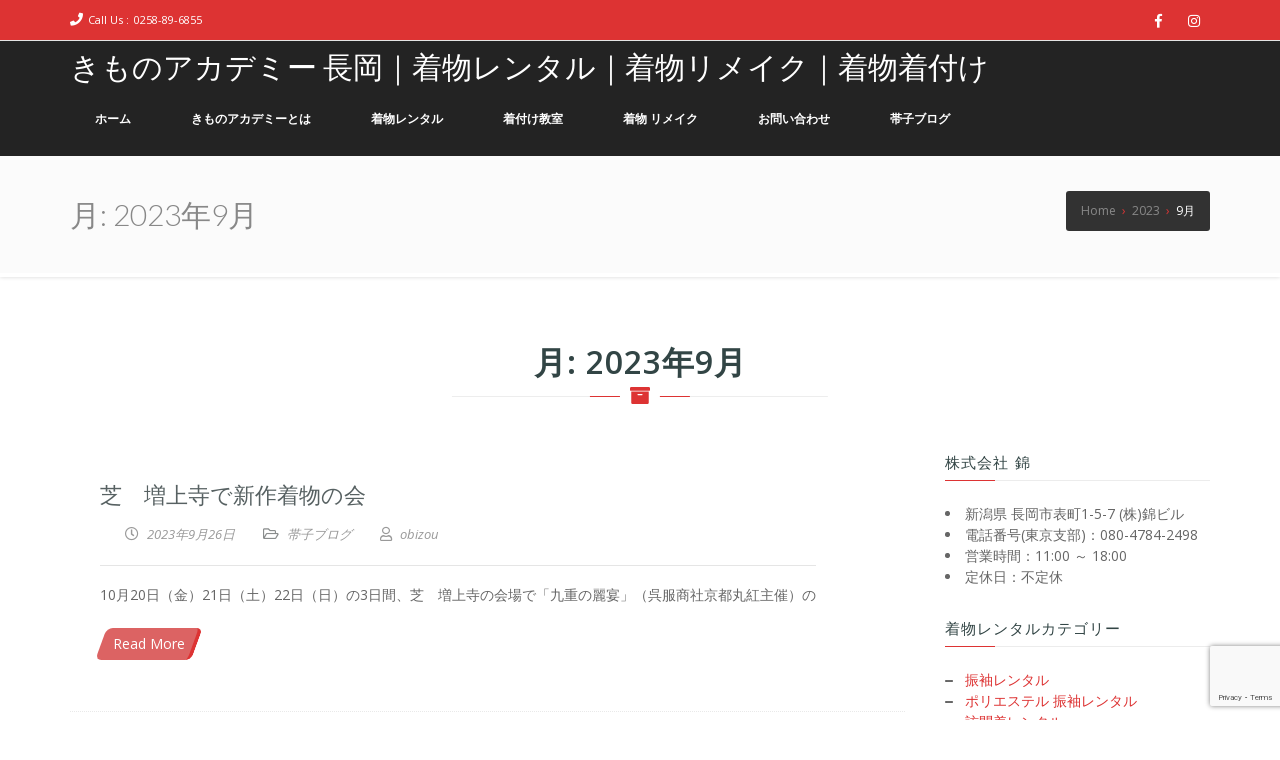

--- FILE ---
content_type: text/html; charset=UTF-8
request_url: https://www.kimono-academy.com/?m=202309
body_size: 11362
content:
<!doctype html>
<!--[if lt IE 7 ]>
<html class="ie ie6 ie-lt10 ie-lt9 ie-lt8 ie-lt7 no-js" lang="en"> <![endif]-->
<!--[if IE 7 ]>
<html class="ie ie7 ie-lt10 ie-lt9 ie-lt8 no-js" lang="en"> <![endif]-->
<!--[if IE 8 ]>
<html class="ie ie8 ie-lt10 ie-lt9 no-js" lang="en"> <![endif]-->
<!--[if IE 9 ]>
<html class="ie ie9 ie-lt10 no-js" lang="en"> <![endif]-->
<!--[if gt IE 9]><!-->
<html class="no-js" lang="ja"><!--<![endif]-->
<!-- the "no-js" class is for Modernizr. -->
<head>
    <meta http-equiv="Content-Type" content="text/html; charset=UTF-8"/>
    <meta name="viewport" content="width=device-width, initial-scale=1">
<meta name='robots' content='noindex, follow' />
	<style>img:is([sizes="auto" i], [sizes^="auto," i]) { contain-intrinsic-size: 3000px 1500px }</style>
	
	<!-- This site is optimized with the Yoast SEO plugin v26.8 - https://yoast.com/product/yoast-seo-wordpress/ -->
	<title>9月 2023 - きものアカデミー 長岡｜着物レンタル｜着物リメイク｜着物着付け　</title>
	<meta property="og:locale" content="ja_JP" />
	<meta property="og:type" content="website" />
	<meta property="og:title" content="9月 2023 - きものアカデミー 長岡｜着物レンタル｜着物リメイク｜着物着付け　" />
	<meta property="og:url" content="https://www.kimono-academy.com/?m=202601" />
	<meta property="og:site_name" content="きものアカデミー 長岡｜着物レンタル｜着物リメイク｜着物着付け　" />
	<meta name="twitter:card" content="summary_large_image" />
	<script type="application/ld+json" class="yoast-schema-graph">{"@context":"https://schema.org","@graph":[{"@type":"CollectionPage","@id":"https://www.kimono-academy.com/?m=202601","url":"https://www.kimono-academy.com/?m=202601","name":"9月 2023 - きものアカデミー 長岡｜着物レンタル｜着物リメイク｜着物着付け　","isPartOf":{"@id":"https://www.kimono-academy.com/#website"},"breadcrumb":{"@id":"https://www.kimono-academy.com/?m=202601#breadcrumb"},"inLanguage":"ja"},{"@type":"BreadcrumbList","@id":"https://www.kimono-academy.com/?m=202601#breadcrumb","itemListElement":[{"@type":"ListItem","position":1,"name":"Home","item":"https://www.kimono-academy.com/"},{"@type":"ListItem","position":2,"name":"Archives for 9月 2023"}]},{"@type":"WebSite","@id":"https://www.kimono-academy.com/#website","url":"https://www.kimono-academy.com/","name":"きものアカデミー　長岡市","description":"","alternateName":"着物レンタル","potentialAction":[{"@type":"SearchAction","target":{"@type":"EntryPoint","urlTemplate":"https://www.kimono-academy.com/?s={search_term_string}"},"query-input":{"@type":"PropertyValueSpecification","valueRequired":true,"valueName":"search_term_string"}}],"inLanguage":"ja"}]}</script>
	<!-- / Yoast SEO plugin. -->


<link rel='dns-prefetch' href='//www.googletagmanager.com' />
<link rel='dns-prefetch' href='//fonts.googleapis.com' />
<link rel="alternate" type="application/rss+xml" title="きものアカデミー 長岡｜着物レンタル｜着物リメイク｜着物着付け　 &raquo; フィード" href="https://www.kimono-academy.com/?feed=rss2" />
<link rel="alternate" type="application/rss+xml" title="きものアカデミー 長岡｜着物レンタル｜着物リメイク｜着物着付け　 &raquo; コメントフィード" href="https://www.kimono-academy.com/?feed=comments-rss2" />
<script type="text/javascript">
/* <![CDATA[ */
window._wpemojiSettings = {"baseUrl":"https:\/\/s.w.org\/images\/core\/emoji\/15.0.3\/72x72\/","ext":".png","svgUrl":"https:\/\/s.w.org\/images\/core\/emoji\/15.0.3\/svg\/","svgExt":".svg","source":{"concatemoji":"https:\/\/www.kimono-academy.com\/wp-includes\/js\/wp-emoji-release.min.js?ver=6.7.4"}};
/*! This file is auto-generated */
!function(i,n){var o,s,e;function c(e){try{var t={supportTests:e,timestamp:(new Date).valueOf()};sessionStorage.setItem(o,JSON.stringify(t))}catch(e){}}function p(e,t,n){e.clearRect(0,0,e.canvas.width,e.canvas.height),e.fillText(t,0,0);var t=new Uint32Array(e.getImageData(0,0,e.canvas.width,e.canvas.height).data),r=(e.clearRect(0,0,e.canvas.width,e.canvas.height),e.fillText(n,0,0),new Uint32Array(e.getImageData(0,0,e.canvas.width,e.canvas.height).data));return t.every(function(e,t){return e===r[t]})}function u(e,t,n){switch(t){case"flag":return n(e,"\ud83c\udff3\ufe0f\u200d\u26a7\ufe0f","\ud83c\udff3\ufe0f\u200b\u26a7\ufe0f")?!1:!n(e,"\ud83c\uddfa\ud83c\uddf3","\ud83c\uddfa\u200b\ud83c\uddf3")&&!n(e,"\ud83c\udff4\udb40\udc67\udb40\udc62\udb40\udc65\udb40\udc6e\udb40\udc67\udb40\udc7f","\ud83c\udff4\u200b\udb40\udc67\u200b\udb40\udc62\u200b\udb40\udc65\u200b\udb40\udc6e\u200b\udb40\udc67\u200b\udb40\udc7f");case"emoji":return!n(e,"\ud83d\udc26\u200d\u2b1b","\ud83d\udc26\u200b\u2b1b")}return!1}function f(e,t,n){var r="undefined"!=typeof WorkerGlobalScope&&self instanceof WorkerGlobalScope?new OffscreenCanvas(300,150):i.createElement("canvas"),a=r.getContext("2d",{willReadFrequently:!0}),o=(a.textBaseline="top",a.font="600 32px Arial",{});return e.forEach(function(e){o[e]=t(a,e,n)}),o}function t(e){var t=i.createElement("script");t.src=e,t.defer=!0,i.head.appendChild(t)}"undefined"!=typeof Promise&&(o="wpEmojiSettingsSupports",s=["flag","emoji"],n.supports={everything:!0,everythingExceptFlag:!0},e=new Promise(function(e){i.addEventListener("DOMContentLoaded",e,{once:!0})}),new Promise(function(t){var n=function(){try{var e=JSON.parse(sessionStorage.getItem(o));if("object"==typeof e&&"number"==typeof e.timestamp&&(new Date).valueOf()<e.timestamp+604800&&"object"==typeof e.supportTests)return e.supportTests}catch(e){}return null}();if(!n){if("undefined"!=typeof Worker&&"undefined"!=typeof OffscreenCanvas&&"undefined"!=typeof URL&&URL.createObjectURL&&"undefined"!=typeof Blob)try{var e="postMessage("+f.toString()+"("+[JSON.stringify(s),u.toString(),p.toString()].join(",")+"));",r=new Blob([e],{type:"text/javascript"}),a=new Worker(URL.createObjectURL(r),{name:"wpTestEmojiSupports"});return void(a.onmessage=function(e){c(n=e.data),a.terminate(),t(n)})}catch(e){}c(n=f(s,u,p))}t(n)}).then(function(e){for(var t in e)n.supports[t]=e[t],n.supports.everything=n.supports.everything&&n.supports[t],"flag"!==t&&(n.supports.everythingExceptFlag=n.supports.everythingExceptFlag&&n.supports[t]);n.supports.everythingExceptFlag=n.supports.everythingExceptFlag&&!n.supports.flag,n.DOMReady=!1,n.readyCallback=function(){n.DOMReady=!0}}).then(function(){return e}).then(function(){var e;n.supports.everything||(n.readyCallback(),(e=n.source||{}).concatemoji?t(e.concatemoji):e.wpemoji&&e.twemoji&&(t(e.twemoji),t(e.wpemoji)))}))}((window,document),window._wpemojiSettings);
/* ]]> */
</script>
<style id='wp-emoji-styles-inline-css' type='text/css'>

	img.wp-smiley, img.emoji {
		display: inline !important;
		border: none !important;
		box-shadow: none !important;
		height: 1em !important;
		width: 1em !important;
		margin: 0 0.07em !important;
		vertical-align: -0.1em !important;
		background: none !important;
		padding: 0 !important;
	}
</style>
<link rel='stylesheet' id='wp-block-library-css' href='https://www.kimono-academy.com/wp-includes/css/dist/block-library/style.min.css?ver=6.7.4' type='text/css' media='all' />
<link rel='stylesheet' id='wp-components-css' href='https://www.kimono-academy.com/wp-includes/css/dist/components/style.min.css?ver=6.7.4' type='text/css' media='all' />
<link rel='stylesheet' id='wp-preferences-css' href='https://www.kimono-academy.com/wp-includes/css/dist/preferences/style.min.css?ver=6.7.4' type='text/css' media='all' />
<link rel='stylesheet' id='wp-block-editor-css' href='https://www.kimono-academy.com/wp-includes/css/dist/block-editor/style.min.css?ver=6.7.4' type='text/css' media='all' />
<link rel='stylesheet' id='wp-reusable-blocks-css' href='https://www.kimono-academy.com/wp-includes/css/dist/reusable-blocks/style.min.css?ver=6.7.4' type='text/css' media='all' />
<link rel='stylesheet' id='wp-patterns-css' href='https://www.kimono-academy.com/wp-includes/css/dist/patterns/style.min.css?ver=6.7.4' type='text/css' media='all' />
<link rel='stylesheet' id='wp-editor-css' href='https://www.kimono-academy.com/wp-includes/css/dist/editor/style.min.css?ver=6.7.4' type='text/css' media='all' />
<link rel='stylesheet' id='kyma_blocks-cgb-style-css-css' href='https://www.kimono-academy.com/wp-content/themes/kyma/inc/plugins/kyma-blocks/dist/blocks.style.build.css?ver=6.7.4' type='text/css' media='all' />
<style id='classic-theme-styles-inline-css' type='text/css'>
/*! This file is auto-generated */
.wp-block-button__link{color:#fff;background-color:#32373c;border-radius:9999px;box-shadow:none;text-decoration:none;padding:calc(.667em + 2px) calc(1.333em + 2px);font-size:1.125em}.wp-block-file__button{background:#32373c;color:#fff;text-decoration:none}
</style>
<style id='global-styles-inline-css' type='text/css'>
:root{--wp--preset--aspect-ratio--square: 1;--wp--preset--aspect-ratio--4-3: 4/3;--wp--preset--aspect-ratio--3-4: 3/4;--wp--preset--aspect-ratio--3-2: 3/2;--wp--preset--aspect-ratio--2-3: 2/3;--wp--preset--aspect-ratio--16-9: 16/9;--wp--preset--aspect-ratio--9-16: 9/16;--wp--preset--color--black: #000000;--wp--preset--color--cyan-bluish-gray: #abb8c3;--wp--preset--color--white: #ffffff;--wp--preset--color--pale-pink: #f78da7;--wp--preset--color--vivid-red: #cf2e2e;--wp--preset--color--luminous-vivid-orange: #ff6900;--wp--preset--color--luminous-vivid-amber: #fcb900;--wp--preset--color--light-green-cyan: #7bdcb5;--wp--preset--color--vivid-green-cyan: #00d084;--wp--preset--color--pale-cyan-blue: #8ed1fc;--wp--preset--color--vivid-cyan-blue: #0693e3;--wp--preset--color--vivid-purple: #9b51e0;--wp--preset--gradient--vivid-cyan-blue-to-vivid-purple: linear-gradient(135deg,rgba(6,147,227,1) 0%,rgb(155,81,224) 100%);--wp--preset--gradient--light-green-cyan-to-vivid-green-cyan: linear-gradient(135deg,rgb(122,220,180) 0%,rgb(0,208,130) 100%);--wp--preset--gradient--luminous-vivid-amber-to-luminous-vivid-orange: linear-gradient(135deg,rgba(252,185,0,1) 0%,rgba(255,105,0,1) 100%);--wp--preset--gradient--luminous-vivid-orange-to-vivid-red: linear-gradient(135deg,rgba(255,105,0,1) 0%,rgb(207,46,46) 100%);--wp--preset--gradient--very-light-gray-to-cyan-bluish-gray: linear-gradient(135deg,rgb(238,238,238) 0%,rgb(169,184,195) 100%);--wp--preset--gradient--cool-to-warm-spectrum: linear-gradient(135deg,rgb(74,234,220) 0%,rgb(151,120,209) 20%,rgb(207,42,186) 40%,rgb(238,44,130) 60%,rgb(251,105,98) 80%,rgb(254,248,76) 100%);--wp--preset--gradient--blush-light-purple: linear-gradient(135deg,rgb(255,206,236) 0%,rgb(152,150,240) 100%);--wp--preset--gradient--blush-bordeaux: linear-gradient(135deg,rgb(254,205,165) 0%,rgb(254,45,45) 50%,rgb(107,0,62) 100%);--wp--preset--gradient--luminous-dusk: linear-gradient(135deg,rgb(255,203,112) 0%,rgb(199,81,192) 50%,rgb(65,88,208) 100%);--wp--preset--gradient--pale-ocean: linear-gradient(135deg,rgb(255,245,203) 0%,rgb(182,227,212) 50%,rgb(51,167,181) 100%);--wp--preset--gradient--electric-grass: linear-gradient(135deg,rgb(202,248,128) 0%,rgb(113,206,126) 100%);--wp--preset--gradient--midnight: linear-gradient(135deg,rgb(2,3,129) 0%,rgb(40,116,252) 100%);--wp--preset--font-size--small: 13px;--wp--preset--font-size--medium: 20px;--wp--preset--font-size--large: 36px;--wp--preset--font-size--x-large: 42px;--wp--preset--spacing--20: 0.44rem;--wp--preset--spacing--30: 0.67rem;--wp--preset--spacing--40: 1rem;--wp--preset--spacing--50: 1.5rem;--wp--preset--spacing--60: 2.25rem;--wp--preset--spacing--70: 3.38rem;--wp--preset--spacing--80: 5.06rem;--wp--preset--shadow--natural: 6px 6px 9px rgba(0, 0, 0, 0.2);--wp--preset--shadow--deep: 12px 12px 50px rgba(0, 0, 0, 0.4);--wp--preset--shadow--sharp: 6px 6px 0px rgba(0, 0, 0, 0.2);--wp--preset--shadow--outlined: 6px 6px 0px -3px rgba(255, 255, 255, 1), 6px 6px rgba(0, 0, 0, 1);--wp--preset--shadow--crisp: 6px 6px 0px rgba(0, 0, 0, 1);}:where(.is-layout-flex){gap: 0.5em;}:where(.is-layout-grid){gap: 0.5em;}body .is-layout-flex{display: flex;}.is-layout-flex{flex-wrap: wrap;align-items: center;}.is-layout-flex > :is(*, div){margin: 0;}body .is-layout-grid{display: grid;}.is-layout-grid > :is(*, div){margin: 0;}:where(.wp-block-columns.is-layout-flex){gap: 2em;}:where(.wp-block-columns.is-layout-grid){gap: 2em;}:where(.wp-block-post-template.is-layout-flex){gap: 1.25em;}:where(.wp-block-post-template.is-layout-grid){gap: 1.25em;}.has-black-color{color: var(--wp--preset--color--black) !important;}.has-cyan-bluish-gray-color{color: var(--wp--preset--color--cyan-bluish-gray) !important;}.has-white-color{color: var(--wp--preset--color--white) !important;}.has-pale-pink-color{color: var(--wp--preset--color--pale-pink) !important;}.has-vivid-red-color{color: var(--wp--preset--color--vivid-red) !important;}.has-luminous-vivid-orange-color{color: var(--wp--preset--color--luminous-vivid-orange) !important;}.has-luminous-vivid-amber-color{color: var(--wp--preset--color--luminous-vivid-amber) !important;}.has-light-green-cyan-color{color: var(--wp--preset--color--light-green-cyan) !important;}.has-vivid-green-cyan-color{color: var(--wp--preset--color--vivid-green-cyan) !important;}.has-pale-cyan-blue-color{color: var(--wp--preset--color--pale-cyan-blue) !important;}.has-vivid-cyan-blue-color{color: var(--wp--preset--color--vivid-cyan-blue) !important;}.has-vivid-purple-color{color: var(--wp--preset--color--vivid-purple) !important;}.has-black-background-color{background-color: var(--wp--preset--color--black) !important;}.has-cyan-bluish-gray-background-color{background-color: var(--wp--preset--color--cyan-bluish-gray) !important;}.has-white-background-color{background-color: var(--wp--preset--color--white) !important;}.has-pale-pink-background-color{background-color: var(--wp--preset--color--pale-pink) !important;}.has-vivid-red-background-color{background-color: var(--wp--preset--color--vivid-red) !important;}.has-luminous-vivid-orange-background-color{background-color: var(--wp--preset--color--luminous-vivid-orange) !important;}.has-luminous-vivid-amber-background-color{background-color: var(--wp--preset--color--luminous-vivid-amber) !important;}.has-light-green-cyan-background-color{background-color: var(--wp--preset--color--light-green-cyan) !important;}.has-vivid-green-cyan-background-color{background-color: var(--wp--preset--color--vivid-green-cyan) !important;}.has-pale-cyan-blue-background-color{background-color: var(--wp--preset--color--pale-cyan-blue) !important;}.has-vivid-cyan-blue-background-color{background-color: var(--wp--preset--color--vivid-cyan-blue) !important;}.has-vivid-purple-background-color{background-color: var(--wp--preset--color--vivid-purple) !important;}.has-black-border-color{border-color: var(--wp--preset--color--black) !important;}.has-cyan-bluish-gray-border-color{border-color: var(--wp--preset--color--cyan-bluish-gray) !important;}.has-white-border-color{border-color: var(--wp--preset--color--white) !important;}.has-pale-pink-border-color{border-color: var(--wp--preset--color--pale-pink) !important;}.has-vivid-red-border-color{border-color: var(--wp--preset--color--vivid-red) !important;}.has-luminous-vivid-orange-border-color{border-color: var(--wp--preset--color--luminous-vivid-orange) !important;}.has-luminous-vivid-amber-border-color{border-color: var(--wp--preset--color--luminous-vivid-amber) !important;}.has-light-green-cyan-border-color{border-color: var(--wp--preset--color--light-green-cyan) !important;}.has-vivid-green-cyan-border-color{border-color: var(--wp--preset--color--vivid-green-cyan) !important;}.has-pale-cyan-blue-border-color{border-color: var(--wp--preset--color--pale-cyan-blue) !important;}.has-vivid-cyan-blue-border-color{border-color: var(--wp--preset--color--vivid-cyan-blue) !important;}.has-vivid-purple-border-color{border-color: var(--wp--preset--color--vivid-purple) !important;}.has-vivid-cyan-blue-to-vivid-purple-gradient-background{background: var(--wp--preset--gradient--vivid-cyan-blue-to-vivid-purple) !important;}.has-light-green-cyan-to-vivid-green-cyan-gradient-background{background: var(--wp--preset--gradient--light-green-cyan-to-vivid-green-cyan) !important;}.has-luminous-vivid-amber-to-luminous-vivid-orange-gradient-background{background: var(--wp--preset--gradient--luminous-vivid-amber-to-luminous-vivid-orange) !important;}.has-luminous-vivid-orange-to-vivid-red-gradient-background{background: var(--wp--preset--gradient--luminous-vivid-orange-to-vivid-red) !important;}.has-very-light-gray-to-cyan-bluish-gray-gradient-background{background: var(--wp--preset--gradient--very-light-gray-to-cyan-bluish-gray) !important;}.has-cool-to-warm-spectrum-gradient-background{background: var(--wp--preset--gradient--cool-to-warm-spectrum) !important;}.has-blush-light-purple-gradient-background{background: var(--wp--preset--gradient--blush-light-purple) !important;}.has-blush-bordeaux-gradient-background{background: var(--wp--preset--gradient--blush-bordeaux) !important;}.has-luminous-dusk-gradient-background{background: var(--wp--preset--gradient--luminous-dusk) !important;}.has-pale-ocean-gradient-background{background: var(--wp--preset--gradient--pale-ocean) !important;}.has-electric-grass-gradient-background{background: var(--wp--preset--gradient--electric-grass) !important;}.has-midnight-gradient-background{background: var(--wp--preset--gradient--midnight) !important;}.has-small-font-size{font-size: var(--wp--preset--font-size--small) !important;}.has-medium-font-size{font-size: var(--wp--preset--font-size--medium) !important;}.has-large-font-size{font-size: var(--wp--preset--font-size--large) !important;}.has-x-large-font-size{font-size: var(--wp--preset--font-size--x-large) !important;}
:where(.wp-block-post-template.is-layout-flex){gap: 1.25em;}:where(.wp-block-post-template.is-layout-grid){gap: 1.25em;}
:where(.wp-block-columns.is-layout-flex){gap: 2em;}:where(.wp-block-columns.is-layout-grid){gap: 2em;}
:root :where(.wp-block-pullquote){font-size: 1.5em;line-height: 1.6;}
</style>
<link rel='stylesheet' id='contact-form-7-css' href='https://www.kimono-academy.com/wp-content/plugins/contact-form-7/includes/css/styles.css?ver=6.1.4' type='text/css' media='all' />
<link rel='stylesheet' id='PVGM-swipe-css-css' href='https://www.kimono-academy.com/wp-content/plugins/photo-video-gallery-master/lightbox/swipebox/swipebox.css?ver=6.7.4' type='text/css' media='all' />
<link rel='stylesheet' id='PVGM-boot-strap-css-css' href='https://www.kimono-academy.com/wp-content/plugins/photo-video-gallery-master/css/bootstrap.css?ver=6.7.4' type='text/css' media='all' />
<link rel='stylesheet' id='pvgm-effects-css-css' href='https://www.kimono-academy.com/wp-content/plugins/photo-video-gallery-master/css/pvgm-effects.css?ver=6.7.4' type='text/css' media='all' />
<link rel='stylesheet' id='dashicons-css' href='https://www.kimono-academy.com/wp-includes/css/dashicons.min.css?ver=6.7.4' type='text/css' media='all' />
<link rel='stylesheet' id='to-top-css' href='https://www.kimono-academy.com/wp-content/plugins/to-top/public/css/to-top-public.css?ver=2.5.4' type='text/css' media='all' />
<link rel='stylesheet' id='kyma-plugins-css' href='https://www.kimono-academy.com/wp-content/themes/kyma/css/plugins.css?ver=6.7.4' type='text/css' media='all' />
<link rel='stylesheet' id='Kyma-css' href='https://www.kimono-academy.com/wp-content/themes/kyma/style.css?ver=6.7.4' type='text/css' media='all' />
<style id='Kyma-inline-css' type='text/css'>
@media (min-width: 992px) { .wl-gallery{ width:33.33% !important;} }
</style>
<link rel='stylesheet' id='frontech-css' href='https://www.kimono-academy.com/wp-content/themes/frontech/style.css?ver=1.3.6' type='text/css' media='all' />
<link rel='stylesheet' id='responsive-css' href='https://www.kimono-academy.com/wp-content/themes/frontech/css/responsive.css?ver=6.7.4' type='text/css' media='all' />
<link rel='stylesheet' id='kyma-color-scheme-css' href='https://www.kimono-academy.com/wp-content/themes/frontech/css/colors/default.css?ver=6.7.4' type='text/css' media='all' />
<link rel='stylesheet' id='Oswald-css' href='//fonts.googleapis.com/css?family=Oswald%3A400%2C700%2C300&#038;ver=6.7.4' type='text/css' media='all' />
<link rel='stylesheet' id='lato-css' href='//fonts.googleapis.com/css?family=Lato%3A300%2C300italic%2C400italic%2C600%2C600italic%2C700%2C700italic%2C800%2C800italic&#038;ver=6.7.4' type='text/css' media='all' />
<link rel='stylesheet' id='open-sans-css' href='https://fonts.googleapis.com/css?family=Open+Sans%3A300italic%2C400italic%2C600italic%2C300%2C400%2C600&#038;subset=latin%2Clatin-ext&#038;display=fallback&#038;ver=6.7.4' type='text/css' media='all' />
<link rel='stylesheet' id='kirki-styles-kyma_theme-css' href='https://www.kimono-academy.com/wp-content/themes/kyma/inc/kirki/assets/css/kirki-styles.css?ver=3.0.35.3' type='text/css' media='all' />
<style id='kirki-styles-kyma_theme-inline-css' type='text/css'>
.light_header .topbar,.light_header .top-socials > a > span.soc_name,.light_header .top-socials > a > span.soc_icon_bg,.light_header .top-socials span.soc_name:after, .light_header .top-socials span.soc_name:before{background-color:#dd3333;}.top_details .title, .top_details .title a, .top_details > span > a, .top_details > span, .top_details > div, .top_details > div > a, .top-socials > a{color:#fff;}.menu_button_mode:not(.header_on_side) #navy > li.current_page_item > a, .menu_button_mode:not(.header_on_side) #navy > li.current_page_item:hover > a{background-color:#dd3333;}#navy > li:not(.current_page_item):hover > a:not(.nav_trigger),#navy ul li a:hover{color:#dd3333!important;}#logo{margin-top:10px;}#logo .site-title a{font-family:lato;font-style:bold;}#navy > li > a > span{font-family:"Open Sans", Helvetica, Arial, sans-serif;font-style:bold;}body, h1, h2, h3, h4, h5, h6, p, em, blockquote, .main_title h2{font-family:"Open Sans", Helvetica, Arial, sans-serif;font-style:bold;}.main_title h2{font-family:"Open Sans", Helvetica, Arial, sans-serif;font-style:bold;}#footer{background-color:#2f2f2f;}.hm_go_top{background-color:#dd3333;}.title_big:before{background:rgba(0,0,0,.65);}.small_subtitle:before{background-color:rgba(0,0,0,.4);}.welcome_banner.full_colored, .welcome_banner.boxed_colored{background:#b7145b !important;}.welcome_banner i.in_left,.welcome_banner i.in_right{color:#b7145b;}.welcome_banner .btn_a:not(.color1):hover{color:#b7145b;}.light_header #navigation_bar, #navigation_bar{background-color:#232323;}#main_nav.has_mobile_menu #nav_menu:before{background-color:#232323!important;}.light_header #navy > li > a, #navy > li:not(.current_page_item):hover > a:not(.nav_trigger),#navy > ul > li > a:hover{color:#ffffff!important;}
</style>
<script type="text/javascript" src="https://www.kimono-academy.com/wp-includes/js/jquery/jquery.min.js?ver=3.7.1" id="jquery-core-js"></script>
<script type="text/javascript" src="https://www.kimono-academy.com/wp-includes/js/jquery/jquery-migrate.min.js?ver=3.4.1" id="jquery-migrate-js"></script>
<script type="text/javascript" src="https://www.kimono-academy.com/wp-content/plugins/photo-video-gallery-master/lightbox/swipebox/jquery.swipebox.min.js?ver=6.7.4" id="PVGM-swipe-js-js"></script>
<script type="text/javascript" id="to-top-js-extra">
/* <![CDATA[ */
var to_top_options = {"scroll_offset":"100","icon_opacity":"50","style":"icon","icon_type":"dashicons-arrow-up-alt2","icon_color":"#ffffff","icon_bg_color":"","icon_size":"32","border_radius":"5","image":"https:\/\/kimono-academy.com\/wp-content\/plugins\/to-top\/admin\/images\/default.png","image_width":"65","image_alt":"","location":"bottom-right","margin_x":"20","margin_y":"20","show_on_admin":"0","enable_autohide":"0","autohide_time":"2","enable_hide_small_device":"0","small_device_max_width":"640","reset":"0"};
/* ]]> */
</script>
<script async type="text/javascript" src="https://www.kimono-academy.com/wp-content/plugins/to-top/public/js/to-top-public.js?ver=2.5.4" id="to-top-js"></script>

<!-- Site Kit によって追加された Google タグ（gtag.js）スニペット -->
<!-- Google アナリティクス スニペット (Site Kit が追加) -->
<script type="text/javascript" src="https://www.googletagmanager.com/gtag/js?id=G-V7QEN44C6K" id="google_gtagjs-js" async></script>
<script type="text/javascript" id="google_gtagjs-js-after">
/* <![CDATA[ */
window.dataLayer = window.dataLayer || [];function gtag(){dataLayer.push(arguments);}
gtag("set","linker",{"domains":["www.kimono-academy.com"]});
gtag("js", new Date());
gtag("set", "developer_id.dZTNiMT", true);
gtag("config", "G-V7QEN44C6K");
/* ]]> */
</script>
<link rel="https://api.w.org/" href="https://www.kimono-academy.com/index.php?rest_route=/" /><link rel="EditURI" type="application/rsd+xml" title="RSD" href="https://www.kimono-academy.com/xmlrpc.php?rsd" />
<meta name="generator" content="WordPress 6.7.4" />
<meta name="generator" content="Site Kit by Google 1.170.0" />	<style type="text/css" id="header-style">
			.site-title a,
		.site-description {
			color: #ffffff;
		}
		</style>
			<style type="text/css" id="wp-custom-css">
			.title_big { display:none;}
.small_subtitle { display:none;}
#logo { width: 75%;}
#logo {
    width: 90%;
}

@media only screen and (max-width: 768px) {
h3 {
    font-size: 20px;
}
#logo {
    width: 75%;
}
}		</style>
		<!-- To Top Custom CSS --><style type='text/css'>#to_top_scrollup {background-color: ;}</style></head>
<body data-rsssl=1 class="archive date wp-embed-responsive menu_button_mode preloader3 light_header">
<span id="stickymenu"
      style="display:none;">1</span>

<div id="preloader">
    <div class="spinner">
        <div class="sk-dot1"></div>
        <div class="sk-dot2"></div>
        <div class="rect3"></div>
        <div class="rect4"></div>
        <div class="rect5"></div>
    </div>
</div>
<div id="main_wrapper">
    <header id="site_header">
        <div class="topbar ">
            <!-- class ( topbar_colored  ) -->
            <div class="content clearfix">
				                <div class="top_details clearfix f_left">                        <span><i class="fa fa-phone"></i><span
                            class="title">Call Us :</span><a href="tel:0258-89-6855">0258-89-6855</a>
                        </span>                </div>
                                    <div class="top-socials box_socials f_right">
                                        <a href="#" target="_blank">
                        <i class="fab fa-facebook-f"></i>
                        </a>                    <a href="#" target="_blank">
                        <i class="fab fa-instagram"></i>
                        </a>                    </div>            </div>
            <!-- End content -->
			<span class="top_expande not_expanded">
				<i class="no_exp fa fa-angle-double-down"></i>
				<i class="exp fa fa-angle-double-up"></i>
			</span>
        </div>
        <!-- End topbar -->
        <div id="navigation_bar"
             style="">
            <div class="content">
				<div id="logo-container" class="logo-container hasInfoCard hasHoverMe">
					<div id="logo" class="site-logo logo" >
												<h3 class="site-title"><a href="https://www.kimono-academy.com/"  title="きものアカデミー 長岡｜着物レンタル｜着物リメイク｜着物着付け　" rel="home" class="site-logo-anch">きものアカデミー 長岡｜着物レンタル｜着物リメイク｜着物着付け　</a></h3>
												</a>
					</div>
									</div>
                <nav id="main_nav">
                    <div id="nav_menu">
                        <div class="menu-%e3%83%a1%e3%82%a4%e3%83%b3-container"><ul id="navy" class="clearfix horizontal_menu"><li id="menu-item-16" class="normal_menu mobile_menu_toggle menu-item menu-item-type-custom menu-item-object-custom menu-item-16"><a href="/"><span>ホーム</span></a></li>
<li id="menu-item-54" class="normal_menu mobile_menu_toggle menu-item menu-item-type-post_type menu-item-object-page menu-item-54"><a href="https://www.kimono-academy.com/?page_id=2"><span>きものアカデミーとは</span></a></li>
<li id="menu-item-55" class="normal_menu mobile_menu_toggle menu-item menu-item-type-post_type menu-item-object-page menu-item-55"><a href="https://www.kimono-academy.com/?page_id=50"><span>着物レンタル</span></a></li>
<li id="menu-item-527" class="normal_menu mobile_menu_toggle menu-item menu-item-type-post_type menu-item-object-page menu-item-527"><a href="https://www.kimono-academy.com/?page_id=524"><span>着付け教室</span></a></li>
<li id="menu-item-56" class="normal_menu mobile_menu_toggle menu-item menu-item-type-post_type menu-item-object-page menu-item-56"><a href="https://www.kimono-academy.com/?page_id=52"><span>着物 リメイク</span></a></li>
<li id="menu-item-19" class="normal_menu mobile_menu_toggle menu-item menu-item-type-post_type menu-item-object-page menu-item-19"><a href="https://www.kimono-academy.com/?page_id=9"><span>お問い合わせ</span></a></li>
<li id="menu-item-416" class="normal_menu mobile_menu_toggle menu-item menu-item-type-taxonomy menu-item-object-category menu-item-416"><a href="https://www.kimono-academy.com/?cat=1"><span>帯子ブログ</span></a></li>
</ul></div>                        <div class="mob-menu"></div>
                    </div>
                </nav>
                <!-- End Nav -->
                <div class="clear"></div>
            </div>
        </div>
    </header>
    <!-- End Main Header --><section class="content_section page_title">
	<div class="content clearfix">
				<h1 class="">
			月: <span>2023年9月</span>		</h1><div class="breadcrumbs" itemscope itemtype="http://schema.org/BreadcrumbList"><span itemprop="itemListElement" itemscope itemtype="http://schema.org/ListItem"><a class="breadcrumbs__link" href="https://www.kimono-academy.com/" itemprop="item"><span itemprop="name">Home</span></a><meta itemprop="position" content="1" /></span><span class="breadcrumbs__separator">&nbsp;&nbsp;›&nbsp;&nbsp;</span><span itemprop="itemListElement" itemscope itemtype="http://schema.org/ListItem"><a class="breadcrumbs__link" href="https://www.kimono-academy.com/?m=2023" itemprop="item"><span itemprop="name">2023</span></a><meta itemprop="position" content="2" /></span><span class="breadcrumbs__separator">&nbsp;&nbsp;›&nbsp;&nbsp;</span><span class="breadcrumbs__current">9月</span></div><!-- .breadcrumbs -->	</div>
</section>
    <!-- Our Blog Grids -->
    <section class="content_section">
        <div class="content row_spacer">
            <div class="main_title centered upper">
                <h2><span class="line"><i class="fa fa-archive"></i></span>月: <span>2023年9月</span>                </h2>
            </div>
                        <!-- All Content -->
            <div class="content_spacer clearfix">                <div class="content_block col-md-9 f_left ">                    <div class="hm_blog_list clearfix">
<div class="blog_grid_block clearfix post-1707 post type-post status-publish format-standard hentry category-1">
    <div class="feature_inner">
        <div class="feature_inner_corners">
                    </div>
    </div>
    <div class="blog_grid_con ">
        <h6 class="title"><a href="https://www.kimono-academy.com/?p=1707" title="芝　増上寺で新作着物の会">芝　増上寺で新作着物の会</a></h6>
		<span class="meta">
            <span class="meta_part">
				<a href="#">
                    <i class="far fa-clock"></i>
                    <span>2023年9月26日</span>
                </a>
			</span>
							<span class="meta_part">
					<i class="far fa-folder-open"></i>
					<span><a href="https://www.kimono-academy.com/?cat=1" rel="category">帯子ブログ</a></span>
				</span>
			            <span class="meta_part">
					<a href="https://www.kimono-academy.com/?author=2">
                        <i class="far fa-user"></i>
                        <span>obizou</span>
                    </a>
			</span>
		</span>
        <p>10月20日（金）21日（土）22日（日）の3日間、芝　増上寺の会場で「九重の麗宴」（呉服商社京都丸紅主催）の</p>
<a href="https://www.kimono-academy.com/?p=1707" class="btn frontech-btn"><span></span>Read More</a>    </div>
</div>
<div class="blog_grid_block clearfix post-1690 post type-post status-publish format-standard hentry category-1">
    <div class="feature_inner">
        <div class="feature_inner_corners">
                    </div>
    </div>
    <div class="blog_grid_con ">
        <h6 class="title"><a href="https://www.kimono-academy.com/?p=1690" title="湯沢温泉双葉で着物の会が。">湯沢温泉双葉で着物の会が。</a></h6>
		<span class="meta">
            <span class="meta_part">
				<a href="#">
                    <i class="far fa-clock"></i>
                    <span>2023年9月5日</span>
                </a>
			</span>
							<span class="meta_part">
					<i class="far fa-folder-open"></i>
					<span><a href="https://www.kimono-academy.com/?cat=1" rel="category">帯子ブログ</a></span>
				</span>
			            <span class="meta_part">
					<a href="https://www.kimono-academy.com/?author=2">
                        <i class="far fa-user"></i>
                        <span>obizou</span>
                    </a>
			</span>
		</span>
        <p>9月29日（金）30日（土）の2日間、越後湯沢老舗旅館「双葉」で素敵な着物の会（呉服商社猪井主催）があります。</p>
<a href="https://www.kimono-academy.com/?p=1690" class="btn frontech-btn"><span></span>Read More</a>    </div>
</div>                    </div>
                    <!-- End blog List -->
                    <!-- Pagination -->
                    <div id="pagination" class="pagination">
                                            </div>
                    <!-- End Pagination -->
                                    </div>
            <aside id="sidebar" class="col-md-3 right_sidebar">
    <div class="widget_block"><h6 class="widget_title">株式会社 錦</h6>			<div class="textwidget">	<li>新潟県 長岡市表町1-5-7 (株)錦ビル</li>

	<li>電話番号(東京支部)：080-4784-2498</li>

	<li>営業時間：11:00 ～ 18:00</li>

	<li>定休日：不定休</li>
</div>
		</div><div class="widget_block"><h6 class="widget_title">着物レンタルカテゴリー</h6><div class="menu-%e7%9d%80%e7%89%a9%e3%83%ac%e3%83%b3%e3%82%bf%e3%83%ab%e3%82%ab%e3%83%86%e3%82%b4%e3%83%aa%e3%83%bc-container"><ul id="menu-%e7%9d%80%e7%89%a9%e3%83%ac%e3%83%b3%e3%82%bf%e3%83%ab%e3%82%ab%e3%83%86%e3%82%b4%e3%83%aa%e3%83%bc" class="menu"><li id="menu-item-251" class="menu-item menu-item-type-taxonomy menu-item-object-category menu-item-251"><a href="https://www.kimono-academy.com/?cat=6">振袖レンタル</a></li>
<li id="menu-item-228" class="menu-item menu-item-type-taxonomy menu-item-object-category menu-item-228"><a href="https://www.kimono-academy.com/?cat=7">ポリエステル 振袖レンタル</a></li>
<li id="menu-item-229" class="menu-item menu-item-type-taxonomy menu-item-object-category menu-item-229"><a href="https://www.kimono-academy.com/?cat=8">訪問着レンタル</a></li>
<li id="menu-item-230" class="menu-item menu-item-type-taxonomy menu-item-object-category menu-item-230"><a href="https://www.kimono-academy.com/?cat=9">留袖レンタル</a></li>
<li id="menu-item-299" class="menu-item menu-item-type-taxonomy menu-item-object-category menu-item-299"><a href="https://www.kimono-academy.com/?cat=17">小紋</a></li>
<li id="menu-item-231" class="menu-item menu-item-type-taxonomy menu-item-object-category menu-item-231"><a href="https://www.kimono-academy.com/?cat=10">卒業袴レンタル</a></li>
<li id="menu-item-232" class="menu-item menu-item-type-taxonomy menu-item-object-category menu-item-232"><a href="https://www.kimono-academy.com/?cat=11">男物着物レンタル</a></li>
<li id="menu-item-233" class="menu-item menu-item-type-taxonomy menu-item-object-category menu-item-233"><a href="https://www.kimono-academy.com/?cat=12">七五三(3才)レンタル</a></li>
<li id="menu-item-234" class="menu-item menu-item-type-taxonomy menu-item-object-category menu-item-234"><a href="https://www.kimono-academy.com/?cat=13">七五三(5才)レンタル</a></li>
<li id="menu-item-235" class="menu-item menu-item-type-taxonomy menu-item-object-category menu-item-235"><a href="https://www.kimono-academy.com/?cat=14">七五三(7才)レンタル</a></li>
<li id="menu-item-236" class="menu-item menu-item-type-taxonomy menu-item-object-category menu-item-236"><a href="https://www.kimono-academy.com/?cat=15">浴衣レンタル</a></li>
</ul></div></div><div class="widget_block"><h6 class="widget_title">最近の投稿</h6>                    <ul class="recent_posts_list">
                            <li class="clearfix">
                    <a href="https://www.kimono-academy.com/?p=1909" title="米沢みちのく展が日本橋であります。">
                        <span class="recent_posts_img"></span>
                        <span>米沢みちのく展が日本橋であります。</span>
                    </a>
                    <span
                        class="recent_post_detail">2025年10月2日</span>
                    <span class="recent_post_detail"></span>
                </li>
                            <li class="clearfix">
                    <a href="https://www.kimono-academy.com/?p=1886" title="「染織逸品展」が日本橋であります。">
                        <span class="recent_posts_img"></span>
                        <span>「染織逸品展」が日本橋であります。</span>
                    </a>
                    <span
                        class="recent_post_detail">2025年5月29日</span>
                    <span class="recent_post_detail"></span>
                </li>
                            <li class="clearfix">
                    <a href="https://www.kimono-academy.com/?p=1867" title="着物の会「ビューテイオブジャパン」があります。">
                        <span class="recent_posts_img"></span>
                        <span>着物の会「ビューテイオブジャパン」があります。</span>
                    </a>
                    <span
                        class="recent_post_detail">2025年5月7日</span>
                    <span class="recent_post_detail"></span>
                </li>
                            <li class="clearfix">
                    <a href="https://www.kimono-academy.com/?p=1847" title="「きものナンバーワン」が新宿で。">
                        <span class="recent_posts_img"></span>
                        <span>「きものナンバーワン」が新宿で。</span>
                    </a>
                    <span
                        class="recent_post_detail">2025年1月11日</span>
                    <span class="recent_post_detail"></span>
                </li>
                            </div><div class="widget_block"><h6 class="widget_title">アーカイブ</h6>		<label class="screen-reader-text" for="archives-dropdown-4">アーカイブ</label>
		<select id="archives-dropdown-4" name="archive-dropdown">
			
			<option value="">月を選択</option>
				<option value='https://www.kimono-academy.com/?m=202510'> 2025年10月 &nbsp;(1)</option>
	<option value='https://www.kimono-academy.com/?m=202505'> 2025年5月 &nbsp;(2)</option>
	<option value='https://www.kimono-academy.com/?m=202501'> 2025年1月 &nbsp;(1)</option>
	<option value='https://www.kimono-academy.com/?m=202412'> 2024年12月 &nbsp;(1)</option>
	<option value='https://www.kimono-academy.com/?m=202411'> 2024年11月 &nbsp;(1)</option>
	<option value='https://www.kimono-academy.com/?m=202406'> 2024年6月 &nbsp;(1)</option>
	<option value='https://www.kimono-academy.com/?m=202403'> 2024年3月 &nbsp;(1)</option>
	<option value='https://www.kimono-academy.com/?m=202312'> 2023年12月 &nbsp;(1)</option>
	<option value='https://www.kimono-academy.com/?m=202309'> 2023年9月 &nbsp;(2)</option>
	<option value='https://www.kimono-academy.com/?m=202308'> 2023年8月 &nbsp;(1)</option>
	<option value='https://www.kimono-academy.com/?m=202306'> 2023年6月 &nbsp;(1)</option>
	<option value='https://www.kimono-academy.com/?m=202305'> 2023年5月 &nbsp;(1)</option>
	<option value='https://www.kimono-academy.com/?m=202304'> 2023年4月 &nbsp;(1)</option>
	<option value='https://www.kimono-academy.com/?m=202211'> 2022年11月 &nbsp;(1)</option>
	<option value='https://www.kimono-academy.com/?m=202210'> 2022年10月 &nbsp;(1)</option>
	<option value='https://www.kimono-academy.com/?m=202209'> 2022年9月 &nbsp;(2)</option>
	<option value='https://www.kimono-academy.com/?m=202208'> 2022年8月 &nbsp;(1)</option>
	<option value='https://www.kimono-academy.com/?m=202205'> 2022年5月 &nbsp;(1)</option>
	<option value='https://www.kimono-academy.com/?m=202204'> 2022年4月 &nbsp;(1)</option>
	<option value='https://www.kimono-academy.com/?m=202203'> 2022年3月 &nbsp;(2)</option>
	<option value='https://www.kimono-academy.com/?m=202202'> 2022年2月 &nbsp;(1)</option>
	<option value='https://www.kimono-academy.com/?m=202201'> 2022年1月 &nbsp;(3)</option>
	<option value='https://www.kimono-academy.com/?m=202110'> 2021年10月 &nbsp;(2)</option>
	<option value='https://www.kimono-academy.com/?m=202109'> 2021年9月 &nbsp;(1)</option>
	<option value='https://www.kimono-academy.com/?m=202108'> 2021年8月 &nbsp;(1)</option>
	<option value='https://www.kimono-academy.com/?m=202105'> 2021年5月 &nbsp;(2)</option>
	<option value='https://www.kimono-academy.com/?m=202103'> 2021年3月 &nbsp;(2)</option>
	<option value='https://www.kimono-academy.com/?m=202102'> 2021年2月 &nbsp;(2)</option>
	<option value='https://www.kimono-academy.com/?m=202012'> 2020年12月 &nbsp;(1)</option>
	<option value='https://www.kimono-academy.com/?m=202011'> 2020年11月 &nbsp;(1)</option>
	<option value='https://www.kimono-academy.com/?m=202010'> 2020年10月 &nbsp;(1)</option>
	<option value='https://www.kimono-academy.com/?m=202009'> 2020年9月 &nbsp;(4)</option>
	<option value='https://www.kimono-academy.com/?m=202008'> 2020年8月 &nbsp;(1)</option>
	<option value='https://www.kimono-academy.com/?m=202007'> 2020年7月 &nbsp;(3)</option>
	<option value='https://www.kimono-academy.com/?m=202006'> 2020年6月 &nbsp;(5)</option>
	<option value='https://www.kimono-academy.com/?m=202005'> 2020年5月 &nbsp;(50)</option>

		</select>

			<script type="text/javascript">
/* <![CDATA[ */

(function() {
	var dropdown = document.getElementById( "archives-dropdown-4" );
	function onSelectChange() {
		if ( dropdown.options[ dropdown.selectedIndex ].value !== '' ) {
			document.location.href = this.options[ this.selectedIndex ].value;
		}
	}
	dropdown.onchange = onSelectChange;
})();

/* ]]> */
</script>
</div></aside>                <!-- End sidebar -->
            </div>
            <!-- All Content -->
        </div>
    </section>
    <!-- End Our Blog Grids -->
<!-- footer -->
<footer id="footer">
    <div class="container row_spacer clearfix">
        <div class="rows_container clearfix">
            <div class="footer-widget-col col-md-3">
                                <div class="footer_row"><h6 class="footer_title">株式会社　錦</h6>			<div class="textwidget">	<li>新潟県 長岡市表町1-5-7 (株)錦ビル</li>

	<li>電話番号(東京支部)：080-4784-2498</li>

	<li>営業時間：11:00 ～ 18:00</li>

	<li>定休日：不定休</li>
</div>
		</div></div><div class="footer-widget-col col-md-3">
                                <div class="footer_row"><h6 class="footer_title">アーカイブ</h6>		<label class="screen-reader-text" for="archives-dropdown-3">アーカイブ</label>
		<select id="archives-dropdown-3" name="archive-dropdown">
			
			<option value="">月を選択</option>
				<option value='https://www.kimono-academy.com/?m=202510'> 2025年10月 &nbsp;(1)</option>
	<option value='https://www.kimono-academy.com/?m=202505'> 2025年5月 &nbsp;(2)</option>
	<option value='https://www.kimono-academy.com/?m=202501'> 2025年1月 &nbsp;(1)</option>
	<option value='https://www.kimono-academy.com/?m=202412'> 2024年12月 &nbsp;(1)</option>
	<option value='https://www.kimono-academy.com/?m=202411'> 2024年11月 &nbsp;(1)</option>
	<option value='https://www.kimono-academy.com/?m=202406'> 2024年6月 &nbsp;(1)</option>
	<option value='https://www.kimono-academy.com/?m=202403'> 2024年3月 &nbsp;(1)</option>
	<option value='https://www.kimono-academy.com/?m=202312'> 2023年12月 &nbsp;(1)</option>
	<option value='https://www.kimono-academy.com/?m=202309'> 2023年9月 &nbsp;(2)</option>
	<option value='https://www.kimono-academy.com/?m=202308'> 2023年8月 &nbsp;(1)</option>
	<option value='https://www.kimono-academy.com/?m=202306'> 2023年6月 &nbsp;(1)</option>
	<option value='https://www.kimono-academy.com/?m=202305'> 2023年5月 &nbsp;(1)</option>
	<option value='https://www.kimono-academy.com/?m=202304'> 2023年4月 &nbsp;(1)</option>
	<option value='https://www.kimono-academy.com/?m=202211'> 2022年11月 &nbsp;(1)</option>
	<option value='https://www.kimono-academy.com/?m=202210'> 2022年10月 &nbsp;(1)</option>
	<option value='https://www.kimono-academy.com/?m=202209'> 2022年9月 &nbsp;(2)</option>
	<option value='https://www.kimono-academy.com/?m=202208'> 2022年8月 &nbsp;(1)</option>
	<option value='https://www.kimono-academy.com/?m=202205'> 2022年5月 &nbsp;(1)</option>
	<option value='https://www.kimono-academy.com/?m=202204'> 2022年4月 &nbsp;(1)</option>
	<option value='https://www.kimono-academy.com/?m=202203'> 2022年3月 &nbsp;(2)</option>
	<option value='https://www.kimono-academy.com/?m=202202'> 2022年2月 &nbsp;(1)</option>
	<option value='https://www.kimono-academy.com/?m=202201'> 2022年1月 &nbsp;(3)</option>
	<option value='https://www.kimono-academy.com/?m=202110'> 2021年10月 &nbsp;(2)</option>
	<option value='https://www.kimono-academy.com/?m=202109'> 2021年9月 &nbsp;(1)</option>
	<option value='https://www.kimono-academy.com/?m=202108'> 2021年8月 &nbsp;(1)</option>
	<option value='https://www.kimono-academy.com/?m=202105'> 2021年5月 &nbsp;(2)</option>
	<option value='https://www.kimono-academy.com/?m=202103'> 2021年3月 &nbsp;(2)</option>
	<option value='https://www.kimono-academy.com/?m=202102'> 2021年2月 &nbsp;(2)</option>
	<option value='https://www.kimono-academy.com/?m=202012'> 2020年12月 &nbsp;(1)</option>
	<option value='https://www.kimono-academy.com/?m=202011'> 2020年11月 &nbsp;(1)</option>
	<option value='https://www.kimono-academy.com/?m=202010'> 2020年10月 &nbsp;(1)</option>
	<option value='https://www.kimono-academy.com/?m=202009'> 2020年9月 &nbsp;(4)</option>
	<option value='https://www.kimono-academy.com/?m=202008'> 2020年8月 &nbsp;(1)</option>
	<option value='https://www.kimono-academy.com/?m=202007'> 2020年7月 &nbsp;(3)</option>
	<option value='https://www.kimono-academy.com/?m=202006'> 2020年6月 &nbsp;(5)</option>
	<option value='https://www.kimono-academy.com/?m=202005'> 2020年5月 &nbsp;(50)</option>

		</select>

			<script type="text/javascript">
/* <![CDATA[ */

(function() {
	var dropdown = document.getElementById( "archives-dropdown-3" );
	function onSelectChange() {
		if ( dropdown.options[ dropdown.selectedIndex ].value !== '' ) {
			document.location.href = this.options[ this.selectedIndex ].value;
		}
	}
	dropdown.onchange = onSelectChange;
})();

/* ]]> */
</script>
</div></div><div class="footer-widget-col col-md-3">
                                <div class="footer_row"><h6 class="footer_title">Recent Post</h6>                    <ul class="recent_posts_list">
                            <li class="clearfix">
                    <a href="https://www.kimono-academy.com/?p=1909" title="米沢みちのく展が日本橋であります。">
                        <span class="recent_posts_img"></span>
                        <span>米沢みちのく展が日本橋であります。</span>
                    </a>
                    <span
                        class="recent_post_detail">2025年10月2日</span>
                    <span class="recent_post_detail"></span>
                </li>
                            <li class="clearfix">
                    <a href="https://www.kimono-academy.com/?p=1886" title="「染織逸品展」が日本橋であります。">
                        <span class="recent_posts_img"></span>
                        <span>「染織逸品展」が日本橋であります。</span>
                    </a>
                    <span
                        class="recent_post_detail">2025年5月29日</span>
                    <span class="recent_post_detail"></span>
                </li>
                            <li class="clearfix">
                    <a href="https://www.kimono-academy.com/?p=1867" title="着物の会「ビューテイオブジャパン」があります。">
                        <span class="recent_posts_img"></span>
                        <span>着物の会「ビューテイオブジャパン」があります。</span>
                    </a>
                    <span
                        class="recent_post_detail">2025年5月7日</span>
                    <span class="recent_post_detail"></span>
                </li>
                            <li class="clearfix">
                    <a href="https://www.kimono-academy.com/?p=1847" title="「きものナンバーワン」が新宿で。">
                        <span class="recent_posts_img"></span>
                        <span>「きものナンバーワン」が新宿で。</span>
                    </a>
                    <span
                        class="recent_post_detail">2025年1月11日</span>
                    <span class="recent_post_detail"></span>
                </li>
                            </div></div>        </div>
    </div>
    <div class="footer_copyright">
        <div class="container clearfix">
            <div class="col-md-6">
                <span
                    class="footer_copy_text">Kyma Theme Developed By                    <a href="http://www.webhuntinfotech.com/">Webhunt Infotech</a></span>
            </div>
            <div class="col-md-6 clearfix">
                <div class="clearfix footer_menu"><ul>
<li ><a href="https://www.kimono-academy.com/"><span>ホーム</span></a></li><li class="page_item page-item-9"><a href="https://www.kimono-academy.com/?page_id=9"><span>お問い合わせ</span></a></li>
<li class="page_item page-item-2"><a href="https://www.kimono-academy.com/?page_id=2"><span>きものアカデミーとは</span></a></li>
<li class="page_item page-item-3"><a href="https://www.kimono-academy.com/?page_id=3"><span>プライバシーポリシー</span></a></li>
<li class="page_item page-item-10 current_page_parent"><a href="https://www.kimono-academy.com/?page_id=10"><span>店長帯子のブログ</span></a></li>
<li class="page_item page-item-524"><a href="https://www.kimono-academy.com/?page_id=524"><span>着付け教室</span></a></li>
<li class="page_item page-item-52"><a href="https://www.kimono-academy.com/?page_id=52"><span>着物 リメイク</span></a></li>
<li class="page_item page-item-50"><a href="https://www.kimono-academy.com/?page_id=50"><span>着物レンタル</span></a></li>
</ul></div>
            </div>
        </div>
    </div>
</footer>
<!-- End footer -->
<a href="#0" class="hm_go_top"></a>
</div>
<!-- End wrapper -->
<span aria-hidden="true" id="to_top_scrollup" class="dashicons dashicons-arrow-up-alt2"><span class="screen-reader-text">上にスクロール</span></span><script type="text/javascript" src="https://www.kimono-academy.com/wp-includes/js/dist/hooks.min.js?ver=4d63a3d491d11ffd8ac6" id="wp-hooks-js"></script>
<script type="text/javascript" src="https://www.kimono-academy.com/wp-includes/js/dist/i18n.min.js?ver=5e580eb46a90c2b997e6" id="wp-i18n-js"></script>
<script type="text/javascript" id="wp-i18n-js-after">
/* <![CDATA[ */
wp.i18n.setLocaleData( { 'text direction\u0004ltr': [ 'ltr' ] } );
/* ]]> */
</script>
<script type="text/javascript" src="https://www.kimono-academy.com/wp-content/plugins/contact-form-7/includes/swv/js/index.js?ver=6.1.4" id="swv-js"></script>
<script type="text/javascript" id="contact-form-7-js-translations">
/* <![CDATA[ */
( function( domain, translations ) {
	var localeData = translations.locale_data[ domain ] || translations.locale_data.messages;
	localeData[""].domain = domain;
	wp.i18n.setLocaleData( localeData, domain );
} )( "contact-form-7", {"translation-revision-date":"2025-11-30 08:12:23+0000","generator":"GlotPress\/4.0.3","domain":"messages","locale_data":{"messages":{"":{"domain":"messages","plural-forms":"nplurals=1; plural=0;","lang":"ja_JP"},"This contact form is placed in the wrong place.":["\u3053\u306e\u30b3\u30f3\u30bf\u30af\u30c8\u30d5\u30a9\u30fc\u30e0\u306f\u9593\u9055\u3063\u305f\u4f4d\u7f6e\u306b\u7f6e\u304b\u308c\u3066\u3044\u307e\u3059\u3002"],"Error:":["\u30a8\u30e9\u30fc:"]}},"comment":{"reference":"includes\/js\/index.js"}} );
/* ]]> */
</script>
<script type="text/javascript" id="contact-form-7-js-before">
/* <![CDATA[ */
var wpcf7 = {
    "api": {
        "root": "https:\/\/www.kimono-academy.com\/index.php?rest_route=\/",
        "namespace": "contact-form-7\/v1"
    }
};
/* ]]> */
</script>
<script type="text/javascript" src="https://www.kimono-academy.com/wp-content/plugins/contact-form-7/includes/js/index.js?ver=6.1.4" id="contact-form-7-js"></script>
<script type="text/javascript" src="https://www.google.com/recaptcha/api.js?render=6LcMZNopAAAAAB8x7Ev0pMFS9K9DQ4JDr28aJNQl&amp;ver=3.0" id="google-recaptcha-js"></script>
<script type="text/javascript" src="https://www.kimono-academy.com/wp-includes/js/dist/vendor/wp-polyfill.min.js?ver=3.15.0" id="wp-polyfill-js"></script>
<script type="text/javascript" id="wpcf7-recaptcha-js-before">
/* <![CDATA[ */
var wpcf7_recaptcha = {
    "sitekey": "6LcMZNopAAAAAB8x7Ev0pMFS9K9DQ4JDr28aJNQl",
    "actions": {
        "homepage": "homepage",
        "contactform": "contactform"
    }
};
/* ]]> */
</script>
<script type="text/javascript" src="https://www.kimono-academy.com/wp-content/plugins/contact-form-7/modules/recaptcha/index.js?ver=6.1.4" id="wpcf7-recaptcha-js"></script>
<script type="text/javascript" src="https://www.kimono-academy.com/wp-content/themes/kyma/inc/kirki/modules/webfont-loader/vendor-typekit/webfontloader.js?ver=3.0.28" id="webfont-loader-js"></script>
<script type="text/javascript" id="webfont-loader-js-after">
/* <![CDATA[ */
WebFont.load({google:{families:['Open Sans:400:cyrillic,cyrillic-ext,devanagari,greek,greek-ext,khmer,latin,latin-ext,vietnamese,hebrew,arabic,bengali,gujarati,tamil,telugu,thai']}});
WebFont.load({google:{families:['Open Sans:400:cyrillic,cyrillic-ext,devanagari,greek,greek-ext,khmer,latin,latin-ext,vietnamese,hebrew,arabic,bengali,gujarati,tamil,telugu,thai']}});
/* ]]> */
</script>
<script type="text/javascript" src="https://www.kimono-academy.com/wp-content/themes/kyma/js/plugins.js?ver=6.7.4" id="plugins-js"></script>
<script type="text/javascript" id="functions-js-extra">
/* <![CDATA[ */
var slider = {"effect":"goDown"};
/* ]]> */
</script>
<script type="text/javascript" src="https://www.kimono-academy.com/wp-content/themes/kyma/js/functions.js?ver=6.7.4" id="functions-js"></script>
<script defer src="https://static.cloudflareinsights.com/beacon.min.js/vcd15cbe7772f49c399c6a5babf22c1241717689176015" integrity="sha512-ZpsOmlRQV6y907TI0dKBHq9Md29nnaEIPlkf84rnaERnq6zvWvPUqr2ft8M1aS28oN72PdrCzSjY4U6VaAw1EQ==" data-cf-beacon='{"version":"2024.11.0","token":"fb60282d2da74abcbff7984cdec79baf","r":1,"server_timing":{"name":{"cfCacheStatus":true,"cfEdge":true,"cfExtPri":true,"cfL4":true,"cfOrigin":true,"cfSpeedBrain":true},"location_startswith":null}}' crossorigin="anonymous"></script>
</body>
</html>

--- FILE ---
content_type: text/html; charset=utf-8
request_url: https://www.google.com/recaptcha/api2/anchor?ar=1&k=6LcMZNopAAAAAB8x7Ev0pMFS9K9DQ4JDr28aJNQl&co=aHR0cHM6Ly93d3cua2ltb25vLWFjYWRlbXkuY29tOjQ0Mw..&hl=en&v=PoyoqOPhxBO7pBk68S4YbpHZ&size=invisible&anchor-ms=20000&execute-ms=30000&cb=o4hemr66fm9s
body_size: 48835
content:
<!DOCTYPE HTML><html dir="ltr" lang="en"><head><meta http-equiv="Content-Type" content="text/html; charset=UTF-8">
<meta http-equiv="X-UA-Compatible" content="IE=edge">
<title>reCAPTCHA</title>
<style type="text/css">
/* cyrillic-ext */
@font-face {
  font-family: 'Roboto';
  font-style: normal;
  font-weight: 400;
  font-stretch: 100%;
  src: url(//fonts.gstatic.com/s/roboto/v48/KFO7CnqEu92Fr1ME7kSn66aGLdTylUAMa3GUBHMdazTgWw.woff2) format('woff2');
  unicode-range: U+0460-052F, U+1C80-1C8A, U+20B4, U+2DE0-2DFF, U+A640-A69F, U+FE2E-FE2F;
}
/* cyrillic */
@font-face {
  font-family: 'Roboto';
  font-style: normal;
  font-weight: 400;
  font-stretch: 100%;
  src: url(//fonts.gstatic.com/s/roboto/v48/KFO7CnqEu92Fr1ME7kSn66aGLdTylUAMa3iUBHMdazTgWw.woff2) format('woff2');
  unicode-range: U+0301, U+0400-045F, U+0490-0491, U+04B0-04B1, U+2116;
}
/* greek-ext */
@font-face {
  font-family: 'Roboto';
  font-style: normal;
  font-weight: 400;
  font-stretch: 100%;
  src: url(//fonts.gstatic.com/s/roboto/v48/KFO7CnqEu92Fr1ME7kSn66aGLdTylUAMa3CUBHMdazTgWw.woff2) format('woff2');
  unicode-range: U+1F00-1FFF;
}
/* greek */
@font-face {
  font-family: 'Roboto';
  font-style: normal;
  font-weight: 400;
  font-stretch: 100%;
  src: url(//fonts.gstatic.com/s/roboto/v48/KFO7CnqEu92Fr1ME7kSn66aGLdTylUAMa3-UBHMdazTgWw.woff2) format('woff2');
  unicode-range: U+0370-0377, U+037A-037F, U+0384-038A, U+038C, U+038E-03A1, U+03A3-03FF;
}
/* math */
@font-face {
  font-family: 'Roboto';
  font-style: normal;
  font-weight: 400;
  font-stretch: 100%;
  src: url(//fonts.gstatic.com/s/roboto/v48/KFO7CnqEu92Fr1ME7kSn66aGLdTylUAMawCUBHMdazTgWw.woff2) format('woff2');
  unicode-range: U+0302-0303, U+0305, U+0307-0308, U+0310, U+0312, U+0315, U+031A, U+0326-0327, U+032C, U+032F-0330, U+0332-0333, U+0338, U+033A, U+0346, U+034D, U+0391-03A1, U+03A3-03A9, U+03B1-03C9, U+03D1, U+03D5-03D6, U+03F0-03F1, U+03F4-03F5, U+2016-2017, U+2034-2038, U+203C, U+2040, U+2043, U+2047, U+2050, U+2057, U+205F, U+2070-2071, U+2074-208E, U+2090-209C, U+20D0-20DC, U+20E1, U+20E5-20EF, U+2100-2112, U+2114-2115, U+2117-2121, U+2123-214F, U+2190, U+2192, U+2194-21AE, U+21B0-21E5, U+21F1-21F2, U+21F4-2211, U+2213-2214, U+2216-22FF, U+2308-230B, U+2310, U+2319, U+231C-2321, U+2336-237A, U+237C, U+2395, U+239B-23B7, U+23D0, U+23DC-23E1, U+2474-2475, U+25AF, U+25B3, U+25B7, U+25BD, U+25C1, U+25CA, U+25CC, U+25FB, U+266D-266F, U+27C0-27FF, U+2900-2AFF, U+2B0E-2B11, U+2B30-2B4C, U+2BFE, U+3030, U+FF5B, U+FF5D, U+1D400-1D7FF, U+1EE00-1EEFF;
}
/* symbols */
@font-face {
  font-family: 'Roboto';
  font-style: normal;
  font-weight: 400;
  font-stretch: 100%;
  src: url(//fonts.gstatic.com/s/roboto/v48/KFO7CnqEu92Fr1ME7kSn66aGLdTylUAMaxKUBHMdazTgWw.woff2) format('woff2');
  unicode-range: U+0001-000C, U+000E-001F, U+007F-009F, U+20DD-20E0, U+20E2-20E4, U+2150-218F, U+2190, U+2192, U+2194-2199, U+21AF, U+21E6-21F0, U+21F3, U+2218-2219, U+2299, U+22C4-22C6, U+2300-243F, U+2440-244A, U+2460-24FF, U+25A0-27BF, U+2800-28FF, U+2921-2922, U+2981, U+29BF, U+29EB, U+2B00-2BFF, U+4DC0-4DFF, U+FFF9-FFFB, U+10140-1018E, U+10190-1019C, U+101A0, U+101D0-101FD, U+102E0-102FB, U+10E60-10E7E, U+1D2C0-1D2D3, U+1D2E0-1D37F, U+1F000-1F0FF, U+1F100-1F1AD, U+1F1E6-1F1FF, U+1F30D-1F30F, U+1F315, U+1F31C, U+1F31E, U+1F320-1F32C, U+1F336, U+1F378, U+1F37D, U+1F382, U+1F393-1F39F, U+1F3A7-1F3A8, U+1F3AC-1F3AF, U+1F3C2, U+1F3C4-1F3C6, U+1F3CA-1F3CE, U+1F3D4-1F3E0, U+1F3ED, U+1F3F1-1F3F3, U+1F3F5-1F3F7, U+1F408, U+1F415, U+1F41F, U+1F426, U+1F43F, U+1F441-1F442, U+1F444, U+1F446-1F449, U+1F44C-1F44E, U+1F453, U+1F46A, U+1F47D, U+1F4A3, U+1F4B0, U+1F4B3, U+1F4B9, U+1F4BB, U+1F4BF, U+1F4C8-1F4CB, U+1F4D6, U+1F4DA, U+1F4DF, U+1F4E3-1F4E6, U+1F4EA-1F4ED, U+1F4F7, U+1F4F9-1F4FB, U+1F4FD-1F4FE, U+1F503, U+1F507-1F50B, U+1F50D, U+1F512-1F513, U+1F53E-1F54A, U+1F54F-1F5FA, U+1F610, U+1F650-1F67F, U+1F687, U+1F68D, U+1F691, U+1F694, U+1F698, U+1F6AD, U+1F6B2, U+1F6B9-1F6BA, U+1F6BC, U+1F6C6-1F6CF, U+1F6D3-1F6D7, U+1F6E0-1F6EA, U+1F6F0-1F6F3, U+1F6F7-1F6FC, U+1F700-1F7FF, U+1F800-1F80B, U+1F810-1F847, U+1F850-1F859, U+1F860-1F887, U+1F890-1F8AD, U+1F8B0-1F8BB, U+1F8C0-1F8C1, U+1F900-1F90B, U+1F93B, U+1F946, U+1F984, U+1F996, U+1F9E9, U+1FA00-1FA6F, U+1FA70-1FA7C, U+1FA80-1FA89, U+1FA8F-1FAC6, U+1FACE-1FADC, U+1FADF-1FAE9, U+1FAF0-1FAF8, U+1FB00-1FBFF;
}
/* vietnamese */
@font-face {
  font-family: 'Roboto';
  font-style: normal;
  font-weight: 400;
  font-stretch: 100%;
  src: url(//fonts.gstatic.com/s/roboto/v48/KFO7CnqEu92Fr1ME7kSn66aGLdTylUAMa3OUBHMdazTgWw.woff2) format('woff2');
  unicode-range: U+0102-0103, U+0110-0111, U+0128-0129, U+0168-0169, U+01A0-01A1, U+01AF-01B0, U+0300-0301, U+0303-0304, U+0308-0309, U+0323, U+0329, U+1EA0-1EF9, U+20AB;
}
/* latin-ext */
@font-face {
  font-family: 'Roboto';
  font-style: normal;
  font-weight: 400;
  font-stretch: 100%;
  src: url(//fonts.gstatic.com/s/roboto/v48/KFO7CnqEu92Fr1ME7kSn66aGLdTylUAMa3KUBHMdazTgWw.woff2) format('woff2');
  unicode-range: U+0100-02BA, U+02BD-02C5, U+02C7-02CC, U+02CE-02D7, U+02DD-02FF, U+0304, U+0308, U+0329, U+1D00-1DBF, U+1E00-1E9F, U+1EF2-1EFF, U+2020, U+20A0-20AB, U+20AD-20C0, U+2113, U+2C60-2C7F, U+A720-A7FF;
}
/* latin */
@font-face {
  font-family: 'Roboto';
  font-style: normal;
  font-weight: 400;
  font-stretch: 100%;
  src: url(//fonts.gstatic.com/s/roboto/v48/KFO7CnqEu92Fr1ME7kSn66aGLdTylUAMa3yUBHMdazQ.woff2) format('woff2');
  unicode-range: U+0000-00FF, U+0131, U+0152-0153, U+02BB-02BC, U+02C6, U+02DA, U+02DC, U+0304, U+0308, U+0329, U+2000-206F, U+20AC, U+2122, U+2191, U+2193, U+2212, U+2215, U+FEFF, U+FFFD;
}
/* cyrillic-ext */
@font-face {
  font-family: 'Roboto';
  font-style: normal;
  font-weight: 500;
  font-stretch: 100%;
  src: url(//fonts.gstatic.com/s/roboto/v48/KFO7CnqEu92Fr1ME7kSn66aGLdTylUAMa3GUBHMdazTgWw.woff2) format('woff2');
  unicode-range: U+0460-052F, U+1C80-1C8A, U+20B4, U+2DE0-2DFF, U+A640-A69F, U+FE2E-FE2F;
}
/* cyrillic */
@font-face {
  font-family: 'Roboto';
  font-style: normal;
  font-weight: 500;
  font-stretch: 100%;
  src: url(//fonts.gstatic.com/s/roboto/v48/KFO7CnqEu92Fr1ME7kSn66aGLdTylUAMa3iUBHMdazTgWw.woff2) format('woff2');
  unicode-range: U+0301, U+0400-045F, U+0490-0491, U+04B0-04B1, U+2116;
}
/* greek-ext */
@font-face {
  font-family: 'Roboto';
  font-style: normal;
  font-weight: 500;
  font-stretch: 100%;
  src: url(//fonts.gstatic.com/s/roboto/v48/KFO7CnqEu92Fr1ME7kSn66aGLdTylUAMa3CUBHMdazTgWw.woff2) format('woff2');
  unicode-range: U+1F00-1FFF;
}
/* greek */
@font-face {
  font-family: 'Roboto';
  font-style: normal;
  font-weight: 500;
  font-stretch: 100%;
  src: url(//fonts.gstatic.com/s/roboto/v48/KFO7CnqEu92Fr1ME7kSn66aGLdTylUAMa3-UBHMdazTgWw.woff2) format('woff2');
  unicode-range: U+0370-0377, U+037A-037F, U+0384-038A, U+038C, U+038E-03A1, U+03A3-03FF;
}
/* math */
@font-face {
  font-family: 'Roboto';
  font-style: normal;
  font-weight: 500;
  font-stretch: 100%;
  src: url(//fonts.gstatic.com/s/roboto/v48/KFO7CnqEu92Fr1ME7kSn66aGLdTylUAMawCUBHMdazTgWw.woff2) format('woff2');
  unicode-range: U+0302-0303, U+0305, U+0307-0308, U+0310, U+0312, U+0315, U+031A, U+0326-0327, U+032C, U+032F-0330, U+0332-0333, U+0338, U+033A, U+0346, U+034D, U+0391-03A1, U+03A3-03A9, U+03B1-03C9, U+03D1, U+03D5-03D6, U+03F0-03F1, U+03F4-03F5, U+2016-2017, U+2034-2038, U+203C, U+2040, U+2043, U+2047, U+2050, U+2057, U+205F, U+2070-2071, U+2074-208E, U+2090-209C, U+20D0-20DC, U+20E1, U+20E5-20EF, U+2100-2112, U+2114-2115, U+2117-2121, U+2123-214F, U+2190, U+2192, U+2194-21AE, U+21B0-21E5, U+21F1-21F2, U+21F4-2211, U+2213-2214, U+2216-22FF, U+2308-230B, U+2310, U+2319, U+231C-2321, U+2336-237A, U+237C, U+2395, U+239B-23B7, U+23D0, U+23DC-23E1, U+2474-2475, U+25AF, U+25B3, U+25B7, U+25BD, U+25C1, U+25CA, U+25CC, U+25FB, U+266D-266F, U+27C0-27FF, U+2900-2AFF, U+2B0E-2B11, U+2B30-2B4C, U+2BFE, U+3030, U+FF5B, U+FF5D, U+1D400-1D7FF, U+1EE00-1EEFF;
}
/* symbols */
@font-face {
  font-family: 'Roboto';
  font-style: normal;
  font-weight: 500;
  font-stretch: 100%;
  src: url(//fonts.gstatic.com/s/roboto/v48/KFO7CnqEu92Fr1ME7kSn66aGLdTylUAMaxKUBHMdazTgWw.woff2) format('woff2');
  unicode-range: U+0001-000C, U+000E-001F, U+007F-009F, U+20DD-20E0, U+20E2-20E4, U+2150-218F, U+2190, U+2192, U+2194-2199, U+21AF, U+21E6-21F0, U+21F3, U+2218-2219, U+2299, U+22C4-22C6, U+2300-243F, U+2440-244A, U+2460-24FF, U+25A0-27BF, U+2800-28FF, U+2921-2922, U+2981, U+29BF, U+29EB, U+2B00-2BFF, U+4DC0-4DFF, U+FFF9-FFFB, U+10140-1018E, U+10190-1019C, U+101A0, U+101D0-101FD, U+102E0-102FB, U+10E60-10E7E, U+1D2C0-1D2D3, U+1D2E0-1D37F, U+1F000-1F0FF, U+1F100-1F1AD, U+1F1E6-1F1FF, U+1F30D-1F30F, U+1F315, U+1F31C, U+1F31E, U+1F320-1F32C, U+1F336, U+1F378, U+1F37D, U+1F382, U+1F393-1F39F, U+1F3A7-1F3A8, U+1F3AC-1F3AF, U+1F3C2, U+1F3C4-1F3C6, U+1F3CA-1F3CE, U+1F3D4-1F3E0, U+1F3ED, U+1F3F1-1F3F3, U+1F3F5-1F3F7, U+1F408, U+1F415, U+1F41F, U+1F426, U+1F43F, U+1F441-1F442, U+1F444, U+1F446-1F449, U+1F44C-1F44E, U+1F453, U+1F46A, U+1F47D, U+1F4A3, U+1F4B0, U+1F4B3, U+1F4B9, U+1F4BB, U+1F4BF, U+1F4C8-1F4CB, U+1F4D6, U+1F4DA, U+1F4DF, U+1F4E3-1F4E6, U+1F4EA-1F4ED, U+1F4F7, U+1F4F9-1F4FB, U+1F4FD-1F4FE, U+1F503, U+1F507-1F50B, U+1F50D, U+1F512-1F513, U+1F53E-1F54A, U+1F54F-1F5FA, U+1F610, U+1F650-1F67F, U+1F687, U+1F68D, U+1F691, U+1F694, U+1F698, U+1F6AD, U+1F6B2, U+1F6B9-1F6BA, U+1F6BC, U+1F6C6-1F6CF, U+1F6D3-1F6D7, U+1F6E0-1F6EA, U+1F6F0-1F6F3, U+1F6F7-1F6FC, U+1F700-1F7FF, U+1F800-1F80B, U+1F810-1F847, U+1F850-1F859, U+1F860-1F887, U+1F890-1F8AD, U+1F8B0-1F8BB, U+1F8C0-1F8C1, U+1F900-1F90B, U+1F93B, U+1F946, U+1F984, U+1F996, U+1F9E9, U+1FA00-1FA6F, U+1FA70-1FA7C, U+1FA80-1FA89, U+1FA8F-1FAC6, U+1FACE-1FADC, U+1FADF-1FAE9, U+1FAF0-1FAF8, U+1FB00-1FBFF;
}
/* vietnamese */
@font-face {
  font-family: 'Roboto';
  font-style: normal;
  font-weight: 500;
  font-stretch: 100%;
  src: url(//fonts.gstatic.com/s/roboto/v48/KFO7CnqEu92Fr1ME7kSn66aGLdTylUAMa3OUBHMdazTgWw.woff2) format('woff2');
  unicode-range: U+0102-0103, U+0110-0111, U+0128-0129, U+0168-0169, U+01A0-01A1, U+01AF-01B0, U+0300-0301, U+0303-0304, U+0308-0309, U+0323, U+0329, U+1EA0-1EF9, U+20AB;
}
/* latin-ext */
@font-face {
  font-family: 'Roboto';
  font-style: normal;
  font-weight: 500;
  font-stretch: 100%;
  src: url(//fonts.gstatic.com/s/roboto/v48/KFO7CnqEu92Fr1ME7kSn66aGLdTylUAMa3KUBHMdazTgWw.woff2) format('woff2');
  unicode-range: U+0100-02BA, U+02BD-02C5, U+02C7-02CC, U+02CE-02D7, U+02DD-02FF, U+0304, U+0308, U+0329, U+1D00-1DBF, U+1E00-1E9F, U+1EF2-1EFF, U+2020, U+20A0-20AB, U+20AD-20C0, U+2113, U+2C60-2C7F, U+A720-A7FF;
}
/* latin */
@font-face {
  font-family: 'Roboto';
  font-style: normal;
  font-weight: 500;
  font-stretch: 100%;
  src: url(//fonts.gstatic.com/s/roboto/v48/KFO7CnqEu92Fr1ME7kSn66aGLdTylUAMa3yUBHMdazQ.woff2) format('woff2');
  unicode-range: U+0000-00FF, U+0131, U+0152-0153, U+02BB-02BC, U+02C6, U+02DA, U+02DC, U+0304, U+0308, U+0329, U+2000-206F, U+20AC, U+2122, U+2191, U+2193, U+2212, U+2215, U+FEFF, U+FFFD;
}
/* cyrillic-ext */
@font-face {
  font-family: 'Roboto';
  font-style: normal;
  font-weight: 900;
  font-stretch: 100%;
  src: url(//fonts.gstatic.com/s/roboto/v48/KFO7CnqEu92Fr1ME7kSn66aGLdTylUAMa3GUBHMdazTgWw.woff2) format('woff2');
  unicode-range: U+0460-052F, U+1C80-1C8A, U+20B4, U+2DE0-2DFF, U+A640-A69F, U+FE2E-FE2F;
}
/* cyrillic */
@font-face {
  font-family: 'Roboto';
  font-style: normal;
  font-weight: 900;
  font-stretch: 100%;
  src: url(//fonts.gstatic.com/s/roboto/v48/KFO7CnqEu92Fr1ME7kSn66aGLdTylUAMa3iUBHMdazTgWw.woff2) format('woff2');
  unicode-range: U+0301, U+0400-045F, U+0490-0491, U+04B0-04B1, U+2116;
}
/* greek-ext */
@font-face {
  font-family: 'Roboto';
  font-style: normal;
  font-weight: 900;
  font-stretch: 100%;
  src: url(//fonts.gstatic.com/s/roboto/v48/KFO7CnqEu92Fr1ME7kSn66aGLdTylUAMa3CUBHMdazTgWw.woff2) format('woff2');
  unicode-range: U+1F00-1FFF;
}
/* greek */
@font-face {
  font-family: 'Roboto';
  font-style: normal;
  font-weight: 900;
  font-stretch: 100%;
  src: url(//fonts.gstatic.com/s/roboto/v48/KFO7CnqEu92Fr1ME7kSn66aGLdTylUAMa3-UBHMdazTgWw.woff2) format('woff2');
  unicode-range: U+0370-0377, U+037A-037F, U+0384-038A, U+038C, U+038E-03A1, U+03A3-03FF;
}
/* math */
@font-face {
  font-family: 'Roboto';
  font-style: normal;
  font-weight: 900;
  font-stretch: 100%;
  src: url(//fonts.gstatic.com/s/roboto/v48/KFO7CnqEu92Fr1ME7kSn66aGLdTylUAMawCUBHMdazTgWw.woff2) format('woff2');
  unicode-range: U+0302-0303, U+0305, U+0307-0308, U+0310, U+0312, U+0315, U+031A, U+0326-0327, U+032C, U+032F-0330, U+0332-0333, U+0338, U+033A, U+0346, U+034D, U+0391-03A1, U+03A3-03A9, U+03B1-03C9, U+03D1, U+03D5-03D6, U+03F0-03F1, U+03F4-03F5, U+2016-2017, U+2034-2038, U+203C, U+2040, U+2043, U+2047, U+2050, U+2057, U+205F, U+2070-2071, U+2074-208E, U+2090-209C, U+20D0-20DC, U+20E1, U+20E5-20EF, U+2100-2112, U+2114-2115, U+2117-2121, U+2123-214F, U+2190, U+2192, U+2194-21AE, U+21B0-21E5, U+21F1-21F2, U+21F4-2211, U+2213-2214, U+2216-22FF, U+2308-230B, U+2310, U+2319, U+231C-2321, U+2336-237A, U+237C, U+2395, U+239B-23B7, U+23D0, U+23DC-23E1, U+2474-2475, U+25AF, U+25B3, U+25B7, U+25BD, U+25C1, U+25CA, U+25CC, U+25FB, U+266D-266F, U+27C0-27FF, U+2900-2AFF, U+2B0E-2B11, U+2B30-2B4C, U+2BFE, U+3030, U+FF5B, U+FF5D, U+1D400-1D7FF, U+1EE00-1EEFF;
}
/* symbols */
@font-face {
  font-family: 'Roboto';
  font-style: normal;
  font-weight: 900;
  font-stretch: 100%;
  src: url(//fonts.gstatic.com/s/roboto/v48/KFO7CnqEu92Fr1ME7kSn66aGLdTylUAMaxKUBHMdazTgWw.woff2) format('woff2');
  unicode-range: U+0001-000C, U+000E-001F, U+007F-009F, U+20DD-20E0, U+20E2-20E4, U+2150-218F, U+2190, U+2192, U+2194-2199, U+21AF, U+21E6-21F0, U+21F3, U+2218-2219, U+2299, U+22C4-22C6, U+2300-243F, U+2440-244A, U+2460-24FF, U+25A0-27BF, U+2800-28FF, U+2921-2922, U+2981, U+29BF, U+29EB, U+2B00-2BFF, U+4DC0-4DFF, U+FFF9-FFFB, U+10140-1018E, U+10190-1019C, U+101A0, U+101D0-101FD, U+102E0-102FB, U+10E60-10E7E, U+1D2C0-1D2D3, U+1D2E0-1D37F, U+1F000-1F0FF, U+1F100-1F1AD, U+1F1E6-1F1FF, U+1F30D-1F30F, U+1F315, U+1F31C, U+1F31E, U+1F320-1F32C, U+1F336, U+1F378, U+1F37D, U+1F382, U+1F393-1F39F, U+1F3A7-1F3A8, U+1F3AC-1F3AF, U+1F3C2, U+1F3C4-1F3C6, U+1F3CA-1F3CE, U+1F3D4-1F3E0, U+1F3ED, U+1F3F1-1F3F3, U+1F3F5-1F3F7, U+1F408, U+1F415, U+1F41F, U+1F426, U+1F43F, U+1F441-1F442, U+1F444, U+1F446-1F449, U+1F44C-1F44E, U+1F453, U+1F46A, U+1F47D, U+1F4A3, U+1F4B0, U+1F4B3, U+1F4B9, U+1F4BB, U+1F4BF, U+1F4C8-1F4CB, U+1F4D6, U+1F4DA, U+1F4DF, U+1F4E3-1F4E6, U+1F4EA-1F4ED, U+1F4F7, U+1F4F9-1F4FB, U+1F4FD-1F4FE, U+1F503, U+1F507-1F50B, U+1F50D, U+1F512-1F513, U+1F53E-1F54A, U+1F54F-1F5FA, U+1F610, U+1F650-1F67F, U+1F687, U+1F68D, U+1F691, U+1F694, U+1F698, U+1F6AD, U+1F6B2, U+1F6B9-1F6BA, U+1F6BC, U+1F6C6-1F6CF, U+1F6D3-1F6D7, U+1F6E0-1F6EA, U+1F6F0-1F6F3, U+1F6F7-1F6FC, U+1F700-1F7FF, U+1F800-1F80B, U+1F810-1F847, U+1F850-1F859, U+1F860-1F887, U+1F890-1F8AD, U+1F8B0-1F8BB, U+1F8C0-1F8C1, U+1F900-1F90B, U+1F93B, U+1F946, U+1F984, U+1F996, U+1F9E9, U+1FA00-1FA6F, U+1FA70-1FA7C, U+1FA80-1FA89, U+1FA8F-1FAC6, U+1FACE-1FADC, U+1FADF-1FAE9, U+1FAF0-1FAF8, U+1FB00-1FBFF;
}
/* vietnamese */
@font-face {
  font-family: 'Roboto';
  font-style: normal;
  font-weight: 900;
  font-stretch: 100%;
  src: url(//fonts.gstatic.com/s/roboto/v48/KFO7CnqEu92Fr1ME7kSn66aGLdTylUAMa3OUBHMdazTgWw.woff2) format('woff2');
  unicode-range: U+0102-0103, U+0110-0111, U+0128-0129, U+0168-0169, U+01A0-01A1, U+01AF-01B0, U+0300-0301, U+0303-0304, U+0308-0309, U+0323, U+0329, U+1EA0-1EF9, U+20AB;
}
/* latin-ext */
@font-face {
  font-family: 'Roboto';
  font-style: normal;
  font-weight: 900;
  font-stretch: 100%;
  src: url(//fonts.gstatic.com/s/roboto/v48/KFO7CnqEu92Fr1ME7kSn66aGLdTylUAMa3KUBHMdazTgWw.woff2) format('woff2');
  unicode-range: U+0100-02BA, U+02BD-02C5, U+02C7-02CC, U+02CE-02D7, U+02DD-02FF, U+0304, U+0308, U+0329, U+1D00-1DBF, U+1E00-1E9F, U+1EF2-1EFF, U+2020, U+20A0-20AB, U+20AD-20C0, U+2113, U+2C60-2C7F, U+A720-A7FF;
}
/* latin */
@font-face {
  font-family: 'Roboto';
  font-style: normal;
  font-weight: 900;
  font-stretch: 100%;
  src: url(//fonts.gstatic.com/s/roboto/v48/KFO7CnqEu92Fr1ME7kSn66aGLdTylUAMa3yUBHMdazQ.woff2) format('woff2');
  unicode-range: U+0000-00FF, U+0131, U+0152-0153, U+02BB-02BC, U+02C6, U+02DA, U+02DC, U+0304, U+0308, U+0329, U+2000-206F, U+20AC, U+2122, U+2191, U+2193, U+2212, U+2215, U+FEFF, U+FFFD;
}

</style>
<link rel="stylesheet" type="text/css" href="https://www.gstatic.com/recaptcha/releases/PoyoqOPhxBO7pBk68S4YbpHZ/styles__ltr.css">
<script nonce="jFH6HXlvPztMcJcaIdHCIg" type="text/javascript">window['__recaptcha_api'] = 'https://www.google.com/recaptcha/api2/';</script>
<script type="text/javascript" src="https://www.gstatic.com/recaptcha/releases/PoyoqOPhxBO7pBk68S4YbpHZ/recaptcha__en.js" nonce="jFH6HXlvPztMcJcaIdHCIg">
      
    </script></head>
<body><div id="rc-anchor-alert" class="rc-anchor-alert"></div>
<input type="hidden" id="recaptcha-token" value="[base64]">
<script type="text/javascript" nonce="jFH6HXlvPztMcJcaIdHCIg">
      recaptcha.anchor.Main.init("[\x22ainput\x22,[\x22bgdata\x22,\x22\x22,\[base64]/[base64]/[base64]/[base64]/[base64]/UltsKytdPUU6KEU8MjA0OD9SW2wrK109RT4+NnwxOTI6KChFJjY0NTEyKT09NTUyOTYmJk0rMTxjLmxlbmd0aCYmKGMuY2hhckNvZGVBdChNKzEpJjY0NTEyKT09NTYzMjA/[base64]/[base64]/[base64]/[base64]/[base64]/[base64]/[base64]\x22,\[base64]\\u003d\\u003d\x22,\x22wphhHQFjWUNGW0txMGfCh0/Cg8KUMi3DgCjDgQTCoz/Dgg/DjR3CiyrDk8OSGsKFF3jDjsOaTW8NABR7eiPClUYhVwNZacKcw5nDn8O1eMOAWcO0LsKHQCYXcVRRw5TCl8OMLlxqw6/[base64]/CvjPChipYwpHDiT/CkMK8VCF1YxTCsMKZbMO3wpcBaMKqwp7CvynCmcKaEcOdEAbDjBcKwrHCgD/[base64]/DkV/DkHIfP8OKw6lqRMKAJRbCkHzDmgdBw5dcMR3Ds8K/wqw6woHDoV3DmkFxKQ1EJMOzVRsuw7ZrEMOiw5dswrptSBsXw4IQw4rDusOWLcOVw5TCqDXDhn4YWlHDjcK+NDt0w5XCrTfCq8KlwoQBcRvDmMO8PknCr8O1Pk4/[base64]/Dh8OUwqfCh8KqwqHDssOFV8KPwqw5UMKpw5QzwqfChxw/wpRmw5HDoTLDogcvB8OEMsOwTylmwo0aaMKMEsO5eQhPFn7DqCnDlkTCvjvDo8OsSMOGwo3DqgBWwpMtccKIEQfCmcOkw4RQbVVxw7Ilw6xcYMONwqEIIl7DrSQ2wr1/wrQ0c3Epw6nDt8OcR3/CjB3CusKCdMKvC8KFDxh7fsKow7bCocKnwqp4W8KQw4hlEjkXRjvDm8Ktwrh7wqE5IsKuw6Q4M1lULi3DuRl5wqTCgMKRw5bCr3lRw50+cBjCn8KBO1dSworDtcKrfx1iD0rDtMOAw7QGw4XDnMKSIkAxw4NsQ8Ore8KUZAbDhQIrw7hkw6bDqcKGMcOqRhkkw6/Cok0xwrvDkMOMwqTCllF6SCXCtsKCw7B7AGxAFMK0F0V+w55Zwp8PZX/DnMOgDcKkwq5Yw5BawoQlw4xQwrwBw5HCkW/CjV0iFsOmFBorVMO0B8OLIyzCtxchIF1rZVQ1IcKtwp1Ww7oswqTDtsOhCsK0IMOXw6rCoMOMLlvDg8ObwrvDvDYSwrZew7/CmcKVGsKVI8OZHCNiwo5Ad8O3ACxJwpPCqCrDgm5RwoJ+HhXDvMKiFnhKExvDs8OmwqAiEsOUw7TCiMO/w6rDtTE9RG3Dj8KqwpfDnl15wpHDuMOUwrECwqvDnsKUwpTCg8OrQxsxwrzDhlvDomEjwo3CmcK1wqMdCMK9w6p8LcKawp0eK8Kawp/CqcKVccOMLcKYw7/CtWzDmcKxw58FRcOXH8KfcsOYw4fCvsOxF8OqKQfDpwwUw4hpw4rDjsODF8ONMsOEOsO0P38ca1HDpzLCmsKKGDd2w58Zw6/DvWVFGSfCnCJeVsOrNMOlw7zDhMOUwpHCgVfClGjDmQxSw5/Cp3TCi8O+woLCgRzDm8Klw4R6w59Pwr5cw6orannCrjTCpn8xwobDmCZmIsKfwp46wpY6DsKjw6HDj8OQDsKSw6vDoynCkCnDgyvDmcKiCSQhwqQvTH0Hw6HDhXUdEAbCnMKfCMKOO1bDj8O/SMO0ccKjTF/DtDzCocOzbGwpecOgN8Kewq/DlFfDvGhCwrvDi8OGXsOOw53CmATDocOOw6vDpsOEIcO2wq3CoRlMw49RLMK1wpbDvkB1b1XDrB5Aw7HCkMO7IcONw5LCgMKyGsKSwqdpbMOLM8OmP8KXSU5hwqc6wpRKwrRDwrrDm2tQw6hUTmfCgms9woPChMO7FgcUcn5tXwHDhMOkw6/DjTBuw6ExHxJ4E317woM4VVoYMEAJAmfCty9lw5nDkyjCu8KbworCuzhDDVQ0wqjDinXCqcKuw49Qw7dEw7vDlMOXwoIgTDHCisK5wpB5w4BowqLCg8K4w6/DrFRkexZxw7R2NX4TSwXDncKcwo1wc01AVVkBwojCtnbDhUnDtBLCig3Dg8K5ZDQjw7bDiChyw4TCv8OHJjTDg8OkVsK/wqB4bMKKw4ZzJzbDoHjDu2zDqm99wotTw5IJfcKTw4s/wp57LDNlw4fCgx/[base64]/DgWHCrcKEwr/[base64]/FcOqXhfDmTIXT8OHGCwoa8OkwphMw4TDjsO+ejXDlyzDnhHCscOLFinCpMKpw4nDkHHCvMOtwrbCtTNvw5rCmMOUFDVCw6EWw4sBJxHDnFB3e8OYwp5Mwq/DswlJwqpYPcOhSMKuw7zCrcKfwqPCtVcGwrZ3woPCrsOzwpDDkWbDn8OAPMKywqDDpQpHJmseEQrCscKHwqxHw6t+wqcaIsKjL8O1wo7DrgbDiCQfw78ISU/Do8OXwrBoZRlsGcOTw4glacOUE1ZFw7JBwqYkAjDDmsOAw4DCrcOHCylyw4XDpcK8wrjDigrDqUrDr0fCv8OIw6wEw6whw6fCoRfCn24iwrAoYC3DlsKyGD7DlcKDCTfCjcOne8KYDTLDs8Kfw7/[base64]/[base64]/DqURvwq5GbXfDi8KPw6/CnMKDayUtFQJBwpcJYsKHwo15LcO9wrXDr8OawpLClsK0w4dnw5jDoMOYw45wwrd6wrDCklMUV8KfPlREwqbCvcORwrwFwplQw5jDrWMVQ8K4S8OaEVl4C0h6PUACXQ3CnxbDvQ3Cp8Kvwrk1w4PDkcO/W05DcCdbwph/I8OFwovDqsO8wqRZd8KIw7oAV8OPwooucsO4eEzCusK0SxLCn8OZFxAIOcOGwqNqUkNLPmfCjMK1bBNWEhLDglcqw5jDtjtFw7fDmEHChRwGw4PCh8OFdj3Ct8OWbMKIw4RvfMO8wpMlw5RNwrPCvMOEwqwORQ7CmMOuBnMHwq/[base64]/wqjDnsOhNsK/w7PDj3XCssO+fsKmwpUtUiPDvsODCMOcw7UnwoE6wrYSPMK3DGdMwpFnwrVcE8K+w6LDqlccOMOaXTNhwrfDgMOcwr89w6s8w4QdwrHDrMKtZcO9EMK5woxOwqXCqlbCs8OCVERoTsOtO8OgV194fk/[base64]/w4fCpHbCtsKkdDFVWyfCoBTCksOzH8KdfH3CusKbIHIqVMOfdEfCosKTG8Ozw5BrfEk2w73DicKPwrPDrwUzw5rDmcKUMsK5IsOnXArDlW5uWgjDq0PClS/DiwA/[base64]/Ck8KwLcKhUiw/woPDr8K0EnTDoMKiOWbDjEzDjWjDqDkNZcORHsKZecOaw5Ntw4EcwrzDncKzwqPCuRDClcO/[base64]/[base64]/DtjPCp8Kud8KbJVYBNkIVwo7Dp8O1w6BDwqFAw7FWw75MOlJ5NGgMwonCuDZxIsOxw73CrsK0QHjCtMKKCBUiwohGccOOwp7DvsKjwr8TIDgKwp1yfsK8IDXDg8KswrAjw4/DtMOJP8K+DsOPScOKDMKbw6bDv8KqwrjDsnDDvMONUcOYwosNAWnDtS3CvsOlw7bCgcKXw5/CrUTCncOqwq0HEcK/[base64]/Dr3rDosONw61gw7zCiMOXJFxfdMKfwqbCvMKaYMKGw689wpsywp1iasOYw43CmcKKw7nCpMOFwo8VJ8OnH3rDiQFKwqMmw48XDsKmNHtwHFLCnMKaFiwIQjpVw7NewpLDvmTChDNjw7RgLMORWMOxwp5OScO5C2cBwrXCqcKhccK/wo/DiXp8N8OWw6vDgMOScjPDn8KrXcKDw7/DjsKse8KGWMOhw5nCjFVRwpFDwqfDuTwbD8KVFC5yw5PDqQjCmcOuJsOOacOpw4/[base64]/KcOxw5vDnTVAw7zDm8O/O1oSw57CmMOhD3XCjGgHw6dlcMKRfsKjwpHChHPDrsOxw7jCm8Kcw6EvYMOsw43ChQcAwprDvsOJcXTClRIuQ3/Dll7CqsOnw5tocmTCl2TCq8OLwpY7w53Di0LDr38FwoXCgX3Cq8KXJwE9PljDgGTDp8OTw6TCiMKjYivCmEnDocK7bsO4wpjDhj1Tw4EMG8KlbwkuasOgw5YQwo7Dj3l+Y8KKDkoHw67DmMKZwqjDvcKHwrLCpcKTw5MpM8K9wpd1w6bCqcKVO2wiw4XDmMK/wovCpMKwZ8Kiw6g0Bl96w645wo98DzV2w40kIcKxw7gUMD3CuBpCbiXCscKfw4nCncKwwp1qbFrCljfDqzXDtMO7dBzCpivCkcKfw75EwofDkcK2WMK9w68VQQw+wqfDiMKfKxBafMKFQcKoeFTCk8OCw4I5KMOtRRUMwqjDvcO5T8OCw43DhkzCoFl2XyAjZk/DlMKbwqnDrEIcasOqPcOWw7LDjsOgMcO6w5wwJMKLwpkiwpsPwpHCosK6IsKTwrzDrcKXPsOlw7/DhsKnw5nDlUHDmw9/wrdsDMKBw5/[base64]/IMK1w4dlNi7Cp3NjJDnDqcOIGTfDmnjDv1l/woVAcgHCmmx3w4TDqgEAwoDCvsOdwofCgQjCjsOSw49MwrrDh8Ogw6E9w4J/[base64]/DlcOyw7nCgDlfwrgTJDXDpyHCqETDlMOKficDw7rDjsOYw7zDvcK9wrPCoMOyHTzCqMKXwpvDll0WwqfCqWHDlMOKVcK/wr/ChsKyURnDiW/Cn8KxD8Kww7PChmdjw7/Cv8Kmw7B2A8KqQUDCscOkdF1wwp7CkxZbd8KQwp9Ha8Ouw5tLw5Mxw7gbw7QFdcKiw6/CisKbw6nDhMK1fh7Di0zDrRLCrDcVw7PCsS0/[base64]/DrAPCtsOywr1vRz/Ck8KKbRQOXzDDhcKEwqRNw5fCjMONw5DCrsOvwo/CjwHCukE7L3lrw4DCtMOaNjLDnMOywrpiwoDDp8Oawo7Cj8Ocw4DCvcOnw7bCisKRS8OZKcKOw4/[base64]/CkTTDn8K+WsOBwq3DncKGwp07fh7CtU7DmSMDw4Z5wpXDisKuw4/CkMKcw7bDii1eTMOpeWcMQFzDvXYEw4XDvFnCgHzChcOywoAww50+HsKzVsOkYsKJw5lnTBDDs8K2w61zWcK6dzHCrMKQwobDjsOocTbCmjscTMK8w6XClX/[base64]/CmsOGw4/[base64]/Ck8OtfMOPf8KvHMK9ThvDucKfSRRrwq5YNMOTwrQMwp/DqMKuOgxTwq02XMK+f8K8DhvCkW7Do8OzJsOZUMKvDsKAT096w6QzwqAyw6xCd8O2w7fCrWbDocOTw4LDj8Oiw7DCjMKaw5rCtsO9w5HDmRJhDkNJcsKowrUVfVTCjD3Dpw/CnsKcF8KWw6gGZ8KyKsKEDsONNUE1IMOSEQwrDx7Dhj7Dvhs2csOHw5LCq8O7w44OTC3DqHcSwpbDtivCnWZ/wqjDs8KUMhXCnm/CqsOmOzPDmlrCm8OUGsOZbsKLw5XDu8K+wpUow7bCtcObKCrCq2DDnWfCnWhgw5rDlEgETnIPCMOoZcK7w7XCuMKGTMO6wplFIsKvwonCg8K4w6PCjMOjwp/CqmfDn0nCkBA8JU7Cg2jCqR7CmcKmN8KqWGQZB0nCnsOYH3vDhcOaw5/[base64]/DskzDkUBww4BwTsOMR0fDoEoAdVAha8KowpLCvz52w6nDisOFw4jCk3EECHEEwr/DtErDrAYDACNfRsKGwogHVMOtw6fDm1oLN8ORwpbDs8Kjb8OKJsOIwoRmVMOnGAoaScOswr/[base64]/[base64]/wpgdw5bDmcOxdcOUwo/Cn8KJWcKPFMKVD8KeVsOcw47Cjygfw4UzwpomwqDDjWHDuUzClRDDpWLDmQTDm24JeWQtwobCojfDvMKiCCw+GBzDtcKAb37Doz/[base64]/[base64]/DisKUw4YOw4DCsTvCjitCwrvDkydCSmc7woIewpXDtMOOw4gow55xQMOSc2c5IxB7Z3nCrsKMwqAQwo4Zw4nDlsOxPsKTf8KII1TCq3XDsMOJSisEOVR4w4FSPUDDmsKfU8Kqw7PDuFrCisK2wqTDj8KLwonDhCDCncKxaHnDr8K4wonDhsKUw4/DocOEGAjCsVHDk8KOw63CtMOQBcKww7rDr2I6OgIVA8ODKVQiEsO0AcO0BFkpw43ChsOUV8KicmwFwprDpG0Pwq4cCsKXwoPChncJw4l+DsO/wqTCpMKfw6HCjMKAUcKNTxRiNwXDgMOlw5w4wplAdH0IwrnDjzrDpsOtw6LCiMOpwrfCj8OPwpkIQcK9cynCjGfDv8Oxwr15O8KBIUfCqinDocOsw4XDkMKIVjrCisKtIyLCoXgKW8OKwojDgsKPw4sID0dKchfCq8KGw4UOX8O8PHLDpsK+Xm/[base64]/[base64]/Dl3nCk3VjC8K/wrvDssKyW8KYwphzwosOFSjCisKuJg17Nx7CkQbCicKiw7zCvMOOw6vCm8OVbMKjwovDtkTDgxXDtlocwq/[base64]/McOGw6jCnx/[base64]/wo7CpMKBwpdddgjDq0sjw7LCpsKaazk1w6VTw65Ow53CscKLw67DkcO3YyxPwpc/wr5JRgLCv8Kpw7sqwqJtwrJjcBfCsMK1NAo5CTPChcKlOcOOwpXDo8KfW8KDw4osGMKhwqUTwqXCp8KpVW1jwposw4BLwrolwrjCp8K8WsOlwpZGdlPCsUMGwpM3dzpZwoMXw6bDgsOfwpTDt8Kow6xQwpZyOH/DnMORwrrCskDDh8KgTsKjwrjCncOyRsOKDcOUc3fCosKhVCnDksKnNsOzUEnCkcOMd8Ouw551dcKjw7XCuVZywrYjaxASwoHDnTnDk8OCw63DgcKjDCdTw5bDjcOjwrXCsWDCnAFfwqh/bcOGb8OOwqPDlcKBwp3CgHPCksOYXcKGEcKWwpzDll5uTGwoecKAd8ObXsK/wrjDn8OVw5dEwr1dw7XCtlQjwr/CiRjDkHfCsx3CoWB/wqDDm8KUPMOHwp9jN0QtwrnDk8KnCE/CkjNpwqM/wrRnOsK3J1c+EcOpaEvDiEdiwrxRw5DCu8ONYsOGCMOmwogqw67CssOqPMKjCcKqEMKUNE95wofCqcKKAz3Ck3nDo8KvX1YuTBQ/XhrCnsO/[base64]/DnHgJPcK1wqLDpBIDNUF4VAPCiG/DtR0OwqxFGnPChxLDgURaPMOsw5/CnjHDlMOdHS5Dw6thTGBfw67Cj8Ohw70Dwp4Jw7tiwoHDvQpNLFHClW46bMKWEcK+wr/[base64]/ClcK4w67Dm8OhWwPCli89VcKkw4rDrBoNwrhXNnPCqD4ww77CjsKJYUvCmMKBacO4w7TDmAwMaMKaw6LDumFiasOnw5YGwpcSw5XCgVfCtSElScOHw5wew68kw44TecOLfQ/[base64]/w4zDmxxYw7zCvyfDlcKPwqfDi8Oswo7Do8KTw5MXW8K9fXzCo8OqE8OqS8KswqNaw4XDsHN6wrDDonV3w6HDkXN/ID/DllTCtcKywqHDqcO9w7ZBEXNxw67Cu8K7PsKWw58Yw6PCsMOywqfCrcKtNcOdw43ClEErw7oHWy40w6o2QMOTcT93wrlqw77CgD5iwqfCj8KOAnJ8Y1nCiy3Ck8OZworDjMK9wqcWIWZvw5PDpgfCvMOVaj5gw57CgcKbw71CbHQqwr/Dt3bCjMONwpgzTMOoScK6wpHDvCjCrMOBwp0Awq48D8O2w7cTT8Kkw77CksK/[base64]/woLCpsKIF8KgHSnCvSTCn8OWw64hYWvDnivCh8Oew6XDnWQPb8O9w4Mtw4EJwqwLIDxpOVQ6w5nDsAMwEcOWwp1Lwq87wpTCqMKFworCj1EwwrozwrYFaGRzwq9xwpo4wobCtQw/[base64]/Cg21PcTxkEhTDmjfDlMK7QVMNw6fDpXtywo/DgsKIw7TCvMOwAU3CrSHDoxbDgkhhEsOiAREMwq3ClMOjLcOVHGMJecKGw7gaw4jDs8OAcsK2fWfDqijCi8KXHMO3BcK4w7gew7nClCs7V8KTw7QnwphtwpEDw5p5w5wqwpfDocKBWHDDjHN/fSXCiXTCuRwsazsEwo82w6/DtsOGwpQKWcKwEG9aJcKMOMK8UMOkwqZOwpYTacOhBE9NwrXClcONw5vCph5sd1vCjCRZLMKlUknClgTDqzrCncOofcO7w5DCmcOmVsOObUjCrsOzwqNnw4xLfsK/[base64]/[base64]/DhCzCnjzDksKKBMO6wpo1cBbDkRzDswnChRzDpVMzwqRXwpBMw57CkxPDpTjCtsOyP3rClFXDsMK3IcKKYS58LkrCn10xwo3CmcKaw6rCj8OuwrzDsDbCjHPCkXvDjzvDr8K4a8KAwooEwptLUm9XwoDCiHtBw4QgLgV+w4BJNMKXNCjCmVYewok7OcKndsKAw6cHw4/Dg8KrcMOWdMKDCFM/wqzDrcOHfQZ2QcKww7I+wrnDg3PDrW/[base64]/CmxTDqcKndsKgBsOPVMOEwqgkw4vDkWdAw7YWfMOaw6bCmMOBWA5hw73Dn8OcL8KjTVhkwoBkX8KdwqQpLcOwNMO4wrk5w5zChkcBLcKVMsKONGXDqsOBe8KMw6DCswY0MXAYMm0AOyAfw4/DlCF7SMOJw7bDtcONwonDjsOaa8O+wqfDg8O0wprDmVJ/a8OfTgbCj8Ozwo0Aw77DmMO1PsOCSRDDhgXCukUww7jDksKdwqN4D1E0OsOuNlHCh8Oiwo3DkEFEVcOjTyTDl1NEw6bCt8KHKzDCu29Xw6LCkAbCvABOIEPCqlc1SBklbsKRw4HDgGrDpcKMSzk2wqhjwrLCgWc4D8K7ZQrDlQE7w5PDrWc8GsKVw6/DhAcQaRfCssOBTj8MIQzClFsNwrxvw7McRHd+w7EfEsOKV8KLGTZBCHllwpHCoMKJDTXDvSYVWiHCqHpiYsKfCMKew4hLX0JLw6MCw4/[base64]/DnSgzCcKaEgZfKcKlPsKXwoPDmsK2cnVcw5XCo8K7wqldw4/DhcK9TXrDnMK8clbDim1mwpQARcKsXmVDw7oTwo0vwpjDiBzCpSNxw6TDhsKSw55XWMOZwrDDpcKpwrbDtXfCviNLfSTCucOoSiwawp9dwr9yw7bCvgljfMK5aGFbQV3CpcObwrjDjTZGwrtycHYIBWd4woRyVSoewqoLw5M2IkFyw67DjcO/wqnDgsODw5ZwMMOhw7jDhsOGEUTDr3zChsORR8OrecONw43DssKmRRhgbEvCnXEjEcO4bMKca1MaUmggwqdxwqPCucKvYyAqAsKVwrfDpsOXK8O7wpHDicKNBnTCkkd6wpRQAFUyw51xw7zCvsO9DMK+cBopbsK8wosbeXtJcErDtMOrw6o4w4/[base64]/[base64]/w5tawobCvMK3bMOXw6LDp1/Dhk/CtcKrJcKsFykUw4jDk8OhwpfClzNBw7zCgMKRw5srM8OFHMO2BMO9YApQZ8O0w5jDi38ibsOne3gxZgjCpkTDksKJPFtjw73DolBnwpZjZSbDlx0zwp/DmgPCvwgGT2h3w5/ChGt7RsO0wpwKwrnDqTtYw7zCixF4ZcOxWcKNM8OGBMO7Q13Dogljw6bChTbDoAltY8K/w54Nwo7DjcO0WMOOI3nDq8OMTMOPTMKcw5fDg8KDEyhbXcO5wpzCvVPCn3ALw4FsaMKWw57Dt8O2PlEZe8KHw7fCrVM5dMKUw4nCmXXDt8Oiw5Jfel5FwqLDm1TCssORwqZ8worDp8K0woTDjUhaTmnCg8KyGcKEwp3DssKmwqY2wo/CncKwMFbDqMKmYwPDhsKQKSnCkR7DnsO6UQ/[base64]/O1nCtsOnUcOgX8Kyw71WAMO0w7BIM8Kbwrc5GAQJPVYFc2MhFMOOE0vCvW/CiAlUw4RQwp7Ch8O9SBE4wp5yOMKpwqzCiMOFw77CjMOFwqrDiMO5LsObwp8awqXDslTDpcKJTcOWf8OrDV3DiXgSw70oTMOSworDoUtewoVGTMKjFD3DucO0wp5Swq/ChGYpw4jCpkFQw5/DsDAlwqUhw6poeXzCr8OeC8OHw7UDwqLCmMKjw7zCoEvDjcKmZsKawrPDt8KbW8OdwpnCrWfDnsOLEEHDkmQrUsOGwrXCocKJLBRFw4RBwpQiHiQ+QsOSwrvDrcKCwrLCkQ/Cj8OEw41rOzfDvMK8aMKDwqbClhAQwojCpcObwqkNDsOHwqpKeMKBFCvCgcOBI0DDr17CkgrDuHLDk8Onw6VCwrDDj3xBCyB0w67Dn0DCoRZ5A281IMOqXMKGQXXDs8OBE087djzDjmvDj8Oww6gFwpfDk8KdwpcZw71mwr/Cql/DuMKGaQfChlvDqkEow6fDtsOBw51TU8Kuw47CpAZhw5zCuMOUw4IQwoLCgDhJPsOGVhXDnMKPO8O3w4Ubw4AXIGDCvMKMGWLDsERUw6pqfcOUwpbDoWfCq8Kdwp5Yw5vDjhsowrEHw63Dnz/Di0XDgcKJw57CpAfDiMKYwpvCo8Otwr4EwqvDiCdOTWJSwqBuW8KufsKlEMKQwqN3enbCpXHDkynDqMOPCBzDtsOqwqbCpj0ew6DCscO3OCTCmmBRWMKPegnDoUQWAXp/LsO8LRtkdHHDmhTDmGPDocOQw7vDmcOHO8OGcyjCssKmYFULB8KFwocqHl/CrydJEMKwwqDCu8OSTsO+wrvCgWTDksOrw6ApwqnDqRzDjsO3wpQcwrUUwqLDmsKyHMKXw69+wqvDimbDrgRWw5DDtivCgQTDuMO0D8OybcOTB1ZkwqNUwosZwojCoktne1cgwrVsLMKWIHkkwqLCtXoKITbCssOebsO5wpVdw5jCosOvJcKCw6LCrsK2Yj/[base64]/CncKZPhJVw4DCpm/[base64]/[base64]/[base64]/[base64]/[base64]/[base64]/H8OMWyYnZXUuwpLCiD3CkgIWayAewpHCiiBiw5XCqVt4w6LDtgPDv8KhG8KePQ0MwoDDl8Ogwo7DisOWwr/DhcKowrnCg8Kyw4XDiBXDuHU4w6ZUwrjDtkHDrMOjC3QTbxR2wqYTZmU9wpYyJcOIP2NUZg3CgMKRwr7Dg8K+wrk0w559woVeR0zDkn7ClcKHVQ9AwoVJfMO3dcKEwpxnbcKnwqgOw7pUOm0xw4Qyw5cUWMOWCk3CrxvCoAhpw4DDtcK+wrPCgsKLw4/Ds0PCm2fDl8OSJMOMwpjCq8KcDsOjw7XCn0wmwrMTFMOSw5pKwpsww5fCusKcbcKawoZ0wocOfyrDq8Oxwr3DkAAww4nDssKTK8O8wowVwpbDgiLDm8KQw77DvcKzIz7DsTvDisObw4Q5wo/Co8KSw71Ww4cNUWbDpkbDj0LCt8OwZ8KKwrgsbh3DsMOaw7lRPBTCk8KTw73DtnnCrsOfw7jCn8Ota0AoXsKYBFPCrsKbw7FCbcK9wpQWw65Hw6DDqcKeAUvDq8KZQBhOXsO5w7UqPXFqTH/[base64]/CmsKcwpx/[base64]/[base64]/bMOlXm4YPWDDtsKiC8OFw4PDiCPDukRCZVrDnCcfRUkyw5HDvxLDpz3Ds3bCqsOswpPDlsOAPsOQGMOkwq5Ee2tNVsKdw7rCmcKYdsOmBUhyBsORw5V3wq/[base64]/[base64]/[base64]/WsKsw7JAw6fCsMOWJsOkwpUVwqw2ZFBpVQUQwp3CsMKzccKhw4JXw5jCn8KINMOtwonCoxnCuHTDmxMHw5IjecOLw7DDjsK1wp3Cqz7DjWIwOMKUQxUAw6/[base64]/aUfCmSbDnsO7wonClyLCpcKew4/CnHLClTbDkl5wHcOUOjgePkPDkX1ncXEbwq7Cg8O4KFlkezXCjsOYwoQPL3IFRCnCpMOCwo/[base64]/[base64]/CpcKmw55fZMKDPRAtwqs8WsKfw5XDsCAjwr/Di38rwq9cwqvDqsOYwrjCssKKw5HDuFNIwqDClD4NDAzCh8KCw7UVPmdqLEfChQ/CukdjwqIhwqHDjV8ywpzCox/Dk1fCr8KQRyjDul7DgzkjVjDCqsKiaGlVw5nDnk3DhhnDlU9ww7/DuMOEwqrDkhRCw6kzYcOjBcOKw6fCv8OGUMKsScOmwoHDhMK0McOCB8OuGMOgwqvDnsKWw6UqwrXDuS0TwrhhwqI4w44kwozDqhbDvSfDoMOhwpjCuVEswoDDp8OOO0FFw5DDgjnCqwvDmDjDkEwUwpwAw7c0wq42SR81RlJlfcO2JsObwq8ww6/ClQlFDDMhw7HCmMO+NcOheU4bwobDhcKdw4bChMOOwoUxw7rDmMOSJMKcw4TCrcO6ZQcvwpnCgkLCvSzCpVTCuBLCvH7CgHIDcmAdwr5mwpzDt29dwqTCqcKpwr/[base64]/[base64]/Cj8KPGVnDpsOfw7Zcw6nCj3XDkzjCnsKiEwMhD8KPbcK2wrXDm8KhW8ONKzU0GRs3w7HDs1bCv8O0wq7CpsO+VsKtVwvCkhJYwr3CucKfwozDgMKqRCfCn11owo/CqsKcwrl1fjnDgBUrw6pjwrDDuiYhHMKFWFfDm8KrwoJxV19pZ8K5wo0Qw43Cr8OfwqIlwr3DqDNxw4x3NMKxcMK2wpZSw4bDjsKFworCvHhEAS/[base64]/Dm8OYwpQSwobDphVCwozCpm05w6LDlcOvL1XDv8OwwrxNw5/DmRTChH7Ck8K1w5FMwp/Cpl3DncOUw7A0TsOoc0PDhsKyw6FnfMOAEsKmw513wrEiV8OzwqZTwoIGFDLDswkTwrxdQRfCv0xNaQ7CrDzCvm5Uwq0Vw4jCgF4dWcKqf8KZEkTCjMOhwqHDmk51wqXDvcORL8OzBsKRfls0wqvDlMKgHsOkw64lwr0YwobDsT3ChREgZWwLU8Otw54/P8OFw7rCr8K4w60maRdIwpvDkwvChsKkYgF/G2/[base64]/OW0jXMOrw4XDh8O2w4vDp3/[base64]/DpcKxw6Y6w64qAMKrwoLChH5VKcKewqtJQljCthZaw6rDlRvDjMKoKcKIOsKENsOmw4YEwprCnMOIDMKNwqrCssKVCUhowp57wqXDqcODFsO/[base64]/CkCBdwoMxYsKHw77CrMK4wpTCrFwUUDQvT2xhPDULw5DDkC9XAcKLw5NRw7LDvxZ/TsOxCMKQeMKBwoTCpsOidHtyQR7DqEcuB8OSGk3CiCMbw6nDn8ObTMKgw5DDkGXDvsKRwpBCwopDUMKPw5zDucObw690w7bDm8Kbwr/Duy3CvXzClzbCmsKxw7DDkgLChcOZwrbDlsOQAngew6ZawqdaK8OwUhHCj8KCZinCrMODc3XClTbDlsKpIMOOfEcVwrLCh0Rww5gtwqMSwqnDqTbDhsKePsKkw5s4STgdDcOoRMKnDjvCq2Jrw5EYf2dFwq/DqsKMbnbCmETCgcOAKUTDssOWeDVhQMKUw4/Cpmd/w6bDvMOYw6LCrn12XsOsQU5AaiBaw6V0cwVGcMKkwpwUF1U9SXPCg8O+w5TCocKtwrhfdSV9wpXDiSHDhQLDm8OWw78yTcO/QmwCw692BsKhwr5+FsO6w5sOwqPDg2HDgcODTMO4DMKpMsKyIsKuT8OWw684PVfCkETCqlodwoF4wowkAW0JDsKJFcOWFMO2WsOJRMOuw7TCvn/[base64]/wpR1w47DgcKbQm/Co2rCq08+OMKuw4l9wqzCl3UPUnkfLDkHwqkMe0VoO8KiHEsTOkfCpsKLfsKCwoTDmsO/w7DDsAB/F8Kuw4LCggtABsKJw5VyMSnCvRpnOV4ow7rDhcKrw5PDlUzDqw9ZOsK/AVFHwpvDpXY4wpzCvkXCv3lYwpHCqDQZKhLDgE14wo7Dm2LCqcKGwoh8UMKUwr1DJiLDhCPDol56HMKyw5ZuQsOMHi46GRxBKDvCom10OsOZNcOdwrUUbEsLwrAwwq7CgH9WKsOwdcKnRjnCsCdOSsKCw6XCgsOWGsOtw7hHwrDDhTkcYW0IE8KPM23CuMO7w7Y8OcO/wq09CXYfw5XDvsOow7/DkMKGCsKKw7kpTsKfwofDgw/DvsKxEsKcw6Ayw6bDlDMIbxvCrsK2LU1xPcOOBH9iERfCpCHDjsOEwpnDhVQVIR8ZNjjCvsO4WMKITiQpwp0sNsOGw5BANMK5PMOEwqYfEUMgw5vDlsOOTGzDhsKAwo8rw4LDk8Kew7zDu3fDtsO0wrRBM8KhXUPCs8O/w7bDux96BMOkw6F8woXDkQgXw57Di8Kyw5PChMKPw7oEw5/[base64]/wrzDvFzCkG3Dt8KZY8KJC03DlcKZFRXDq8KpEsOLwrI5w4Bndks6w6UlGRnCgMKkw7fDrGFCw6hybsKRMcO6acKZw4ERGQ9WwrnDssORGMKUw6HDssOfS0oNesKSwqjCsMK3w4/DhsK3CkXCicOMw6jCvk3DvwrDmwUGSSjDhMOJwr4iAcK8w7phM8OWZsO1w6U5CkvCuRvCmGvDj2bDicO1CQ/[base64]/[base64]/[base64]\\u003d\x22],null,[\x22conf\x22,null,\x226LcMZNopAAAAAB8x7Ev0pMFS9K9DQ4JDr28aJNQl\x22,0,null,null,null,1,[21,125,63,73,95,87,41,43,42,83,102,105,109,121],[1017145,710],0,null,null,null,null,0,null,0,null,700,1,null,0,\[base64]/76lBhn6iwkZoQoZnOKMAhmv8xEZ\x22,0,0,null,null,1,null,0,0,null,null,null,0],\x22https://www.kimono-academy.com:443\x22,null,[3,1,1],null,null,null,1,3600,[\x22https://www.google.com/intl/en/policies/privacy/\x22,\x22https://www.google.com/intl/en/policies/terms/\x22],\x22hSeGvZK9mDNR8F5yd4hBdkMiVoqWuaZ/iZY5YPBrkts\\u003d\x22,1,0,null,1,1769122621996,0,0,[138,75,15],null,[211,50,43,150,40],\x22RC-wEy3fBAXoG6eBA\x22,null,null,null,null,null,\x220dAFcWeA5z6ZNxe8J2nkc9mcdDJ1snVsTks1P4D6bPS8nvtAkIatXPDvbmOfFBeBwcjCICAByfKgLjfYJk3zkqcpw4fumQDQZbxg\x22,1769205422182]");
    </script></body></html>

--- FILE ---
content_type: text/css
request_url: https://www.kimono-academy.com/wp-content/themes/frontech/style.css?ver=1.3.6
body_size: 3848
content:
/*
	Theme Name: Frontech
	Description: Frontech is Responsive Multi-Purpose CSS3 Theme. Frontech is Created with Twitter Bootstrap 3.3 Framework. Frontech is a great design idea for website of Creative Corporate, Corporation, Company Profile, Personal Portfolio, and more … Create Outstanding Website or Blog in Minutes!. Awesome Design, Unique Concepts, Scalable Responsive, Amazing flexibility, 3 colorscheme & Many More Features…
	Version: 1.3.6
	Author: WebHunt Infotech
	Template: kyma
	Author URI: http://www.webhuntinfotech.com/
	License: GNU General Public License v3 or later
	License URI: http://www.gnu.org/licenses/gpl.html
	Tags: one-column, two-columns, left-sidebar, right-sidebar, flexible-header, custom-background, custom-header, custom-menu, editor-style, featured-image-header, featured-images, front-page-post-form, full-width-template, sticky-post, theme-options, threaded-comments, translation-ready, grid-layout, footer-widgets, blog, portfolio, e-commerce
	Text Domain: frontech
*/
/*------------------------------------------
    01 - General & Basic Styles
------------------------------------------*/
embed,iframe,img,object {
    max-width: 100%;
	height: auto;
}

.kl-icon-white {
    color: #fff
}

.social-icons {
    margin-left: 10px;
    margin-bottom: 0;
    z-index: 1
}

.social-icons-li {
    display: inline-block;
    margin: 5px;
    margin-left: 10px;
    margin-right: 0;
    vertical-align: top
}

.logo-container.hasInfoCard:before,.logo-container .logo-infocard {
    display: none;
}

@media(min-width: 768px) {
    .logo-container.hasInfoCard {
        position:relative;
        display: block
    }

    .logo-container .logo-infocard {
        position: absolute;
        top: 100%;
        margin-top: 20px;
        width: 440px;
        padding: 30px 20px 25px;
        border-radius: 2px;
        font-size: 12px;
        display: block;
        visibility: hidden;
        opacity: 0;
        box-shadow: 0 2px 3px rgba(0,0,0,.4);
        z-index: 1;
        transition: all .15s ease-out;
        transition-delay: .3s;
        -webkit-backface-visibility: hidden;
        backface-visibility: hidden;
    }

    .logo-container:hover .site-logo+.logo-infocard {
        visibility: visible;
        opacity: 1;
		margin-top: 75px;
        transition-delay: 0s;
        z-index: 5;
    }

    .logo-infocard,.logo-infocard a {
        color: #fff;
        font-weight: 400;
        line-height: 1.6
    }

    .logo-infocard a:hover {
        color: hsla(0,0%,100%,.7)
    }
	
    .logo-infocard p:last-child {
        margin-bottom: 0
    }

    .logo-infocard .social-icons {
        margin-left: 0;
        padding-left: 0
    }

    .logo-infocard .social-icons .social-icons-li {
        margin: 0 10px
    }

    .logo-infocard .social-icons .social-icons-li:first-child {
        margin-left: 0
    }
}

 .logo-container.hasInfoCard:before,.header--is-sticked.site-header .site-header-separator {
        display: none
    }
	
.logo-container.hasInfoCard:before {
    display: none
}

.logo-container {
    width: 100%
}

.map-link>span {
    margin-top: 2px
}

@media(min-width: 768px) {
	
	 .col-sm-7 {
        width: 58.33333333%
    }
	
	.col-sm-5 {
        width: 41.66666667%
    }
}

.logo-infocard,.logo-infocard a,.logo-infocard .social-icons-item{
    color: #fff
}

/* ----------------------------------------------------------------
	Slider
-----------------------------------------------------------------*/
#kyma_owl_slider .owl_slider_con{
	max-width: 1270px;
	padding:0px;
}

span.owl_text_a.transform_owl:before{
webkit-transform: skew(20deg);
transform: skew(20deg);
}

span.owl_text_a.transform_owl:before {
    -webkit-transform: skew(-20deg);
    transform: skew(-20deg);
}

.title_big, .frontech-btn, .menu_button_mode:not(.header_on_side) #navy > li.current_page_item > a:before {
	opacity: 1;
    -webkit-transform: translateX(0);
    transform: translateX(0);
}
.title_big {
    -webkit-transition: opacity .3s,-webkit-transform .3s;
    transition: opacity .3s,-webkit-transform .3s;
    transition: opacity .3s,transform .3s;
    transition: opacity .3s,transform .3s,-webkit-transform .3s;
    -webkit-transition-delay: .3s!important;
    transition-delay: .3s!important;
}

.small_subtitle {
    -webkit-transition: opacity .3s,-webkit-transform .3s;
    transition: opacity .3s,-webkit-transform .3s;
    transition: opacity .3s,transform .3s;
    transition: opacity .3s,transform .3s,-webkit-transform .3s;
    -webkit-transition-delay: .5s!important;
    transition-delay: .5s!important;
}

.main_title, .title_big, .title_small, .frontech-btn, .small_subtitle, .menu_button_mode:not(.header_on_side) #navy > li.current_page_item > a {
    -webkit-transition-timing-function: cubic-bezier(.23,1,.32,1)!important;
    transition-timing-function: cubic-bezier(.23,1,.32,1)!important;
    -webkit-backface-visibility: hidden;
    backface-visibility: hidden;
}

.main_title, .title_big, .frontech-btn, .title_small, .small_subtitle, .menu_button_mode:not(.header_on_side) #navy > li.current_page_item > a{
    -webkit-transform-origin: 0 50%;
    transform-origin: 0 50%;
}
.title_big, .frontech-btn-lg, .title_small, .small_subtitle {
    opacity: 0;
    -webkit-transform: translateX(100px);
    transform: translateX(100px);
}
.title_big {
    float: right;
    left: auto;
    padding: 15px 2000px 15px 20px;
    margin: 0 -2000px 0 0;
    text-align: left;
}
.small_subtitle {
    float: right;
    left: auto;
    padding: 10px 2000px 10px 20px;
    margin: 5px -2000px 0 0;
    text-align: left;
}
.title_big {
    float: left;
    clear: both;
    font-size: 32px;
    line-height: 1;
    color: #fff;
    position: relative;
    opacity: 1;
    padding: 15px 20px 15px 1980px;
    margin: 0 0 0 -2000px;
    z-index: 1;
    min-width: 400px;
    text-align: right;
}

.small_subtitle {
    float: left;
    clear: both;
    font-size: 16px;
    line-height: 1;
    color: #f8f8f8;
    position: relative;
    z-index: 1;
    opacity: 1;
    padding: 15px 20px 15px 1980px;
    margin: 8px 0 0 -2000px;
    text-align: right;
    font-weight: 500;
}

.title_big:before {
    border-left: 4px solid #000;
    border-right: 0;
}
.main_title:before, .title_big:before, .frontech-btn:before, .title_small:before, .small_subtitle:before, .menu_button_mode:not(.header_on_side) #navy > li.current_page_item > a:before {
    -webkit-transform: skew(20deg);
    transform: skew(20deg);
}
.main_title:before, .title_big:before, .frontech-btn:before,.title_small:before, .small_subtitle:before, .menu_button_mode:not(.header_on_side) #navy > li.current_page_item > a:before  {
    -webkit-transform: skew(-20deg);
    transform: skew(-20deg);
}
.title_big:before {
    content: "";
    position: absolute;
    width: 100%;
    height: 100%;
    border-radius: 8px;
    background: rgba(0,0,0,.65);
    right: 0;
    top: 0;
    z-index: -1;
    border-right: 4px solid #000;
}

.small_subtitle:before {
    content: "";
    position: absolute;
    width: 100%;
    height: 100%;
    border-radius: 6px;
    background: rgba(0,0,0,.4);
    right: 0;
    top: 0;
    z-index: -1;
}

.frontech-btn-lg, .frontech-btn-black-lg {
	position: relative;
    height: 62px;
	opacity: 1;
    padding: 16px 48px;
    font-size: 21px;
	line-height: 30px;
	margin-left: 5px;
    margin-right: 4px;
    left: auto;
}

.frontech-btn-lg:hover, .frontech-btn-black-lg:hover {
    color: #ffffff;
}

.frontech-btn-lg.btn-left{
	float: left;
}

.frontech-btn-black-lg.btn-right{
	float: right;
}

.frontech-btn-black-lg:before {
    border-color: #2f2f2f !important;
}
.frontech-btn-black-lg:before {
    background: rgba(47, 47, 47, 0.7) !important;
}
.frontech-btn-black-lg:hover::before{
    background: rgba(47, 47, 47, 0.9) !important;
}

.frontech-btn, .menu_button_mode:not(.header_on_side) #navy > li.current_page_item > a{
	color: #fff;
    -webkit-transition: opacity .3s,-webkit-transform .3s;
    transition: opacity .3s,-webkit-transform .3s;
    transition: opacity .3s,transform .3s;
    transition: opacity .3s,transform .3s,-webkit-transform .3s;
    -webkit-transition-delay: .4s!important;
    transition-delay: .4s;
}

.frontech-btn:before, .menu_button_mode:not(.header_on_side) #navy > li.current_page_item > a:before{
    content: "";
    position: absolute;
    width: 100%;
    height: 100%;
    z-index: -1;
    border-radius: 6px;
    background: rgba(0,0,0,.4);
    left: 0;
    top: 0;
    right: 0;
    bottom: 0;
    border-left-width: 0;
    border-left-style: solid;
	border-right-width: 4px;
    border-right-style: solid;
    -webkit-transition: background .2s ease-in-out;
    transition: background .2s ease-in-out;
}

#nav_menu:not(.mobile_menu) #navy > li.current_page_item > a:not(.nav_trigger) > span{
	color: #ffffff;
}
.btn.frontech-btn:hover, .btn.frontech-btn:focus, .btn.frontech-btn.focus{
    color: #ffffff !important;
}

/* ----------------------------------------------------------------
		Section Title Line Border
-----------------------------------------------------------------*/
.section-line {
    width: 110px;
    position: relative;
    margin: 0 auto;
    margin-bottom: 60px;
    margin-top: 20px;
}
.section-line .section-line-right:before {
    content: "";
    height: 1px;
    width: 110px;
    background: #b0b0b0;
    bottom: 10px;
    right: 0px;
    position: absolute;
}
.section-line .section-line-right:after {
    content: "";
    height: 1px;
    width: 75px;
    background: #b0b0b0;
    bottom: 13px;
    right: 16px;
    position: absolute;
}

.page-title.section-line{
	margin-bottom: 30px;
}

/* ----------------------------------------------------------------
	Icon Boxes
-----------------------------------------------------------------*/

.icon_boxes_con.style1:not(.just_icon_border) .service_box {
    margin-top: 0px;
}

.icon_boxes_con.style1 .service_box .service_box_con {
    background: inherit;
    border: none;
}
.icon_boxes_con.style1 .service_box .service_box_con:before{content:none;}

.icon_boxes_con.style1 .service_box .service_box_con{
    padding:0px;
}
.icon_boxes_con.style1 .service_box .ser-box-link{ background: #393939;}

/* ----------------------------------------------------------------
	Services
-----------------------------------------------------------------*/
.service_box {
    position: relative;
    padding: 30px 30px 25px;
    margin-bottom: 30px;
    background-repeat: no-repeat;
    background-size: cover;
    text-align: center;
    z-index: 1;
}
.service_box:hover::before {
    background: #000;
}
.service_box:before {
    content: "";
    position: absolute;
    left: 0;
    top: 0;
    width: 100%;
    height: 100%;
    background: #232323;
    opacity: 0.9;
    z-index: -1;
    -webkit-transition: all 0.5s ease-out;
    -moz-transition: all 0.5s ease-out;
    -ms-transition: all 0.5s ease-out;
    -o-transition: all 0.5s ease-out;
    transition: all 0.5s ease-out;
}
.icon_boxes_con.style1 .service_box .desc, .icon_boxes_con.style1 .service_box h3  {
	color: #fff;
}

.icon_boxes_con.style1:not(.img_icon_box) .service_box > .icon {
    height: 0px;
    position: unset;
    top: 0px;
    width: 0px;
}

.icon_boxes_con.style1 .service_box > .icon i{
	display: inline-block;
	position: unset;
	left:0px;
	top: 0px;
	margin-bottom: 20px;	
}

.icon_boxes_con.style1 .service_box > .icon:after{
	background: none;
    border: none;
}

.icon_boxes_con.style1 .service_box .desc{
	margin-bottom: 20px;
}

.main_title h2{
	font-size:32px;
	font-weight: 600;
	margin: 0px;
    padding-bottom: 15px;	
}

/*-------------------------------------------------------------
       Portfolio
-------------------------------------------------------------*/

.porto_desc h6 a{
	color: #324545;
}

/*-------------------------------------------------------------
       Widget
-------------------------------------------------------------*/
.widget_title:before {
    width: 100%;
    border-bottom: 1px solid #ececec;
}

.widget_title:after, .widget_title:before {
    content: "";
    position: absolute;
    left: 0;
    bottom: 2px;
    height: 0;
}

.widget_title:after {
    width: 50px;
}

.widget_title {
   padding-bottom: 10px;
   position: relative;
}

.widget_block ul li:before {
    content: url(images/frontech_widget_arrow.png) !important;
    margin-right: 12px;
    width: 8px;
    height: 2px;
	font-size: 0px;
    vertical-align: middle;
    -webkit-transition: all .15s ease-out;
    transition: all .15s ease-out;
}

/*-------------------------------------------------------------
       Go to top
-------------------------------------------------------------*/
.hm_go_top{
	border-radius:100%;
}

/*-------------------------------------------------------------
       Navigation
-------------------------------------------------------------*/
.menu_button_mode:not(.header_on_side) #navy > li.current_page_item > a, .menu_button_mode:not(.header_on_side) #navy > li.current_page_item:hover > a {
    background-color: transparent !important;
}

#navy > li.current_page_item > a:not(.nav_trigger), #navy > li:hover > a:not(.nav_trigger), #navy > li.current > a, .light_header #navy > li.current > a {
	color: #fff;
}

.light_header #navigation_bar {
    border-bottom: none;
}

.light_header #navy > li > a {
    color: #fff;
}

.menu_button_mode:not(.header_on_side) #navy > li > a {
	padding: 10px 25px !important;
}

#navy li .menu-down{
	right: 10px;
}

#navy > li:not(.current_page_item):hover > a:not(.nav_trigger), #navy ul li a:hover {
    color: #ffffff!important;
}

#navy ul{
	border: 0px;
}

#navy ul li:not(.image_menu_slide) a:after {
    background: unset;
}

@media only screen and (max-width: 992px) {
	.light_header #navy > li > a {
		color: #000;
	}
}


/* ----------------------------------------------------------------
		Footer
-----------------------------------------------------------------*/

#footer .footer_row address i {
    padding-right: 8px;
}
#footer::before, .footer_copyright:after{
	background-image:none;
}

#footer .footer_copyright {
	padding:0px;
    background: #2f2f2f;
    position: relative;
}

#footer .footer_copyright .container {
    padding-top: 30px;
    padding-bottom: 20px;
    border-top: 5px solid #484848;
    color: #8b8c8d;
}

/*-------------------------------------------------------------
       Blog
-------------------------------------------------------------*/

.blog_grid_con {
    border-width: 0px;
}

.post_title_con {
    margin-bottom: 0px;
}

.hm_blog_list .tag-sticky-2 .blog_grid_con .title a {
    text-shadow: 0px 1px 3px;
}


/*-------------------------------------------------------------
       Single Blog
-------------------------------------------------------------*/
.post .feature_inner{
	margin-bottom: 30px;
}

.hm_blog_list .blog_grid_con .meta, .post_title_con .meta {
	border-bottom: 1px solid rgba(0, 0, 0, 0.1);
	padding-left:25px;
}

.hm_blog_grid .blog_grid_block:hover {
    box-shadow: 0 5px 15px rgba(0, 0, 0, 0.3);
    transition: all 0.7s;
}

.blog_grid_con .meta span.meta_part{
	margin-right: 10px;
}

/*-------------------------------------------------------------
       Breadcrumbs
-------------------------------------------------------------*/
.breadcrumbs{
    background: rgba(0,0,0,.8);
}
.breadcrumbs li{
	color: #eee;
    line-height: 1.5;
    font-size: 13px;
    font-weight: 600;
    padding: 7px 5px 6px;
    margin-bottom: 2px;
}
.breadcrumbs > span:first-child > a.breadcrumbs__link {
    padding-left: 15px;
}

.breadcrumbs__current {
    padding-right: 15px;
    color: #fff;
}

/*-------------------------------------------------------------
       Widgets
-------------------------------------------------------------*/
.widget_block ul li:before{
	content: normal;
}

.widget_block {
    border-bottom: 0px;
    margin-bottom: 30px;
    padding-bottom: 0px;
}

/*-------------------------------------------------------------
       Blog single
-------------------------------------------------------------*/
.post_next_prev a .t{
	color:#fff;
}

.post_next_prev a:hover .t {
    color: #fff !important;
}

#share_on_socials a {
    border-radius: 0%;
    -moz-border-radius: 0%;
    -webkit-border-radius: 0%;
    -ms-border-radius: 0%;
    -o-border-radius: 0%;
}

#share_on_socials a{
	color: #fff !important;
	font-size: 20px;
}

#share_on_socials a.facebook {
    background: #516ca4;
}

#share_on_socials a.twitter {
    background: #00baff;
}

#share_on_socials a.googleplus {
    background: #ed523d;
}

#share_on_socials a.pinterest {
    background: #ee1d19;
}

#share_on_socials a.linkedin {
    background: #1985bc;
}

#share_on_socials a.email {
    background: #16a9a9;
}

#share_on_socials a.stumbleupon {
    background: #ec4823;
}

#share_on_socials a.digg {
    background: #1b5891;
}

#share_on_socials a.reddit {
    background: #fc4403;
}

#share_on_socials a.evernote {
    background: #79d626;
}

#share_on_socials a.delicious {
    background: #3399fe;
}

#share_on_socials a.tumblr {
    background: #395875;
}

#share_on_socials a.dribbble {
    background: #ed659a;
}

#share_on_socials a.github {
    background: #4183c4;
}

#share_on_socials a.instagram {
    background: #406f94;
}

#share_on_socials a.skype {
    background: #44bbff;
}

#share_on_socials a.vimeo {
    background: #35bbf0;
}

#share_on_socials a.youtube {
    background: #f02a06;
}

#share_on_socials a.rss {
    background: #ff9d00;
}

.porto_nav .expand_img, .porto_nav .detail_link, .porto_nav .expand_img:hover, .porto_nav .detail_link:hover{
	background: transparent;
}

.feature_inner_btns > a {
    background: transparent;
    display: inline-block;
    height: unset;
    width: unset;
    line-height: unset;
    text-align: unset;
    font-size: 10px;
	
}

.blog_grid_block > div.feature_inner:hover .feature_inner_btns > a:hover {
    transform: scale(1) rotate(-45deg);
    -moz-transform: scale(1) rotate(-45deg);
    -webkit-transform: scale(1) rotate(-45deg);
    -o-transform: scale(1) rotate(-45deg);
    -ms-transform: scale(1) rotate(-45deg);
	margin:0 10px;
}

.feature_inner_btns > a.icon_link {
    background: transparent;
}

.feature_inner_btns > a.expand_image {
    color:#fff;
}

.feature_inner_ling:after{
	background: rgba(0,0,0,.8) !important;
}

.page-sec-title .section-line{
	margin-bottom: 30px;
}

.blog_grid_block.post.sticky{
    border: 1px solid red;
    padding: 5px;
}

.post_format_con {
	display:none;
}

@media(max-width: 767px) {
	.title_big {
		font-size: 14px;
		padding: 10px 20px 10px 1926px;
		margin: 0 0 0 -2000px;
		text-align: right;
	}

	.frontech-btn-lg, .frontech-btn-black-lg {
		height: 35px;
		padding: 10px 20px;
		font-size: 14px;
		line-height: 14px;
	}
	
	.small_subtitle{
		text-align: left;
		padding: 10px 39% 10px 15px;
		margin: 10px 0px 15px -80px;
		line-height: 20px;
	}
	
	.title_big, .frontech-btn-lg, .title_small, .small_subtitle {
		-webkit-transform: translateX(140px);
		transform: translateX(140px);
	}
	
	.filter_item_block {
		width: 50%;
	}
	img.size-kyma_home_post_image {
		width: 100%;
		height: auto;
	}
}

@media only screen and (max-width: 480px){
	.filter_item_block {
		width: 100%;
	}
}